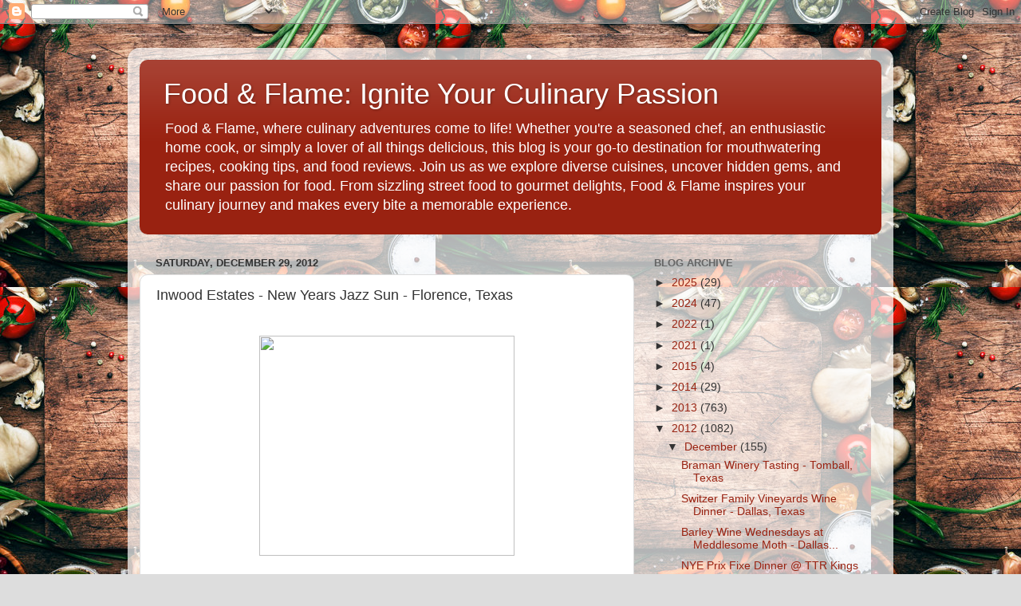

--- FILE ---
content_type: text/html; charset=UTF-8
request_url: https://www.foodandflame.com/2012/12/inwood-estates-new-years-jazz-sun.html
body_size: 17630
content:
<!DOCTYPE html>
<html class='v2' dir='ltr' lang='en'>
<head>
<link href='https://www.blogger.com/static/v1/widgets/335934321-css_bundle_v2.css' rel='stylesheet' type='text/css'/>
<meta content='width=1100' name='viewport'/>
<meta content='text/html; charset=UTF-8' http-equiv='Content-Type'/>
<meta content='blogger' name='generator'/>
<link href='https://www.foodandflame.com/favicon.ico' rel='icon' type='image/x-icon'/>
<link href='https://www.foodandflame.com/2012/12/inwood-estates-new-years-jazz-sun.html' rel='canonical'/>
<link rel="alternate" type="application/atom+xml" title="Food &amp; Flame: Ignite Your Culinary Passion - Atom" href="https://www.foodandflame.com/feeds/posts/default" />
<link rel="alternate" type="application/rss+xml" title="Food &amp; Flame: Ignite Your Culinary Passion - RSS" href="https://www.foodandflame.com/feeds/posts/default?alt=rss" />
<link rel="service.post" type="application/atom+xml" title="Food &amp; Flame: Ignite Your Culinary Passion - Atom" href="https://www.blogger.com/feeds/8665828300847952290/posts/default" />

<link rel="alternate" type="application/atom+xml" title="Food &amp; Flame: Ignite Your Culinary Passion - Atom" href="https://www.foodandflame.com/feeds/1886853578176351291/comments/default" />
<!--Can't find substitution for tag [blog.ieCssRetrofitLinks]-->
<link href='http://www.inwoodwines.com/My_Homepage_Files/IMG_0.jpg' rel='image_src'/>
<meta content='https://www.foodandflame.com/2012/12/inwood-estates-new-years-jazz-sun.html' property='og:url'/>
<meta content='Inwood Estates - New Years Jazz Sun - Florence, Texas' property='og:title'/>
<meta content='     Sunday, December 30, 2012 from 12:00 PM - 6:00 PM   Florence, Texas    Inwood Estates Tasting Room at The Vineyard at Florence  100 Via...' property='og:description'/>
<meta content='https://lh3.googleusercontent.com/blogger_img_proxy/AEn0k_t3wbSaIhUf8BzAmkbsNqmefusHzodNkumM34AK4iWczVItw-9evTVcVgRay7a9qBA33y0yBbma-E5JdLd79tXKYOa2fZ6qVUuPpTFnCXCvz8fQGeZMdRtg=w1200-h630-p-k-no-nu' property='og:image'/>
<title>Food &amp; Flame: Ignite Your Culinary Passion: Inwood Estates - New Years Jazz Sun - Florence, Texas</title>
<style id='page-skin-1' type='text/css'><!--
/*-----------------------------------------------
Blogger Template Style
Name:     Picture Window
Designer: Blogger
URL:      www.blogger.com
----------------------------------------------- */
/* Content
----------------------------------------------- */
body {
font: normal normal 15px Arial, Tahoma, Helvetica, FreeSans, sans-serif;
color: #333333;
background: #dddddd url(https://blogger.googleusercontent.com/img/a/AVvXsEhL60Trs_5tv5N07yePw34XpSasXWBjICsbq6XWaXW4dpPf8slLIOsqXXRNFpqT5-uH58lq1xW3EyKWzpFaj14Opz_7LaJlaFuHzj6kudDscEsECb4WFNf-QqP-NIw3Aw8yxhyEYW-jKiD3mvL2SRDpn7UjIPjpR1hieLKOCpO99JJfCkBaxUOQGjjeVPgD=s1600) repeat scroll top left;
}
html body .region-inner {
min-width: 0;
max-width: 100%;
width: auto;
}
.content-outer {
font-size: 90%;
}
a:link {
text-decoration:none;
color: #992211;
}
a:visited {
text-decoration:none;
color: #771100;
}
a:hover {
text-decoration:underline;
color: #cc4411;
}
.content-outer {
background: transparent url(https://resources.blogblog.com/blogblog/data/1kt/transparent/white80.png) repeat scroll top left;
-moz-border-radius: 15px;
-webkit-border-radius: 15px;
-goog-ms-border-radius: 15px;
border-radius: 15px;
-moz-box-shadow: 0 0 3px rgba(0, 0, 0, .15);
-webkit-box-shadow: 0 0 3px rgba(0, 0, 0, .15);
-goog-ms-box-shadow: 0 0 3px rgba(0, 0, 0, .15);
box-shadow: 0 0 3px rgba(0, 0, 0, .15);
margin: 30px auto;
}
.content-inner {
padding: 15px;
}
/* Header
----------------------------------------------- */
.header-outer {
background: #992211 url(https://resources.blogblog.com/blogblog/data/1kt/transparent/header_gradient_shade.png) repeat-x scroll top left;
_background-image: none;
color: #ffffff;
-moz-border-radius: 10px;
-webkit-border-radius: 10px;
-goog-ms-border-radius: 10px;
border-radius: 10px;
}
.Header img, .Header #header-inner {
-moz-border-radius: 10px;
-webkit-border-radius: 10px;
-goog-ms-border-radius: 10px;
border-radius: 10px;
}
.header-inner .Header .titlewrapper,
.header-inner .Header .descriptionwrapper {
padding-left: 30px;
padding-right: 30px;
}
.Header h1 {
font: normal normal 36px Arial, Tahoma, Helvetica, FreeSans, sans-serif;
text-shadow: 1px 1px 3px rgba(0, 0, 0, 0.3);
}
.Header h1 a {
color: #ffffff;
}
.Header .description {
font-size: 130%;
}
/* Tabs
----------------------------------------------- */
.tabs-inner {
margin: .5em 0 0;
padding: 0;
}
.tabs-inner .section {
margin: 0;
}
.tabs-inner .widget ul {
padding: 0;
background: #f5f5f5 url(https://resources.blogblog.com/blogblog/data/1kt/transparent/tabs_gradient_shade.png) repeat scroll bottom;
-moz-border-radius: 10px;
-webkit-border-radius: 10px;
-goog-ms-border-radius: 10px;
border-radius: 10px;
}
.tabs-inner .widget li {
border: none;
}
.tabs-inner .widget li a {
display: inline-block;
padding: .5em 1em;
margin-right: 0;
color: #992211;
font: normal normal 15px Arial, Tahoma, Helvetica, FreeSans, sans-serif;
-moz-border-radius: 0 0 0 0;
-webkit-border-top-left-radius: 0;
-webkit-border-top-right-radius: 0;
-goog-ms-border-radius: 0 0 0 0;
border-radius: 0 0 0 0;
background: transparent none no-repeat scroll top left;
border-right: 1px solid #cccccc;
}
.tabs-inner .widget li:first-child a {
padding-left: 1.25em;
-moz-border-radius-topleft: 10px;
-moz-border-radius-bottomleft: 10px;
-webkit-border-top-left-radius: 10px;
-webkit-border-bottom-left-radius: 10px;
-goog-ms-border-top-left-radius: 10px;
-goog-ms-border-bottom-left-radius: 10px;
border-top-left-radius: 10px;
border-bottom-left-radius: 10px;
}
.tabs-inner .widget li.selected a,
.tabs-inner .widget li a:hover {
position: relative;
z-index: 1;
background: #ffffff url(https://resources.blogblog.com/blogblog/data/1kt/transparent/tabs_gradient_shade.png) repeat scroll bottom;
color: #000000;
-moz-box-shadow: 0 0 0 rgba(0, 0, 0, .15);
-webkit-box-shadow: 0 0 0 rgba(0, 0, 0, .15);
-goog-ms-box-shadow: 0 0 0 rgba(0, 0, 0, .15);
box-shadow: 0 0 0 rgba(0, 0, 0, .15);
}
/* Headings
----------------------------------------------- */
h2 {
font: bold normal 13px Arial, Tahoma, Helvetica, FreeSans, sans-serif;
text-transform: uppercase;
color: #666666;
margin: .5em 0;
}
/* Main
----------------------------------------------- */
.main-outer {
background: transparent none repeat scroll top center;
-moz-border-radius: 0 0 0 0;
-webkit-border-top-left-radius: 0;
-webkit-border-top-right-radius: 0;
-webkit-border-bottom-left-radius: 0;
-webkit-border-bottom-right-radius: 0;
-goog-ms-border-radius: 0 0 0 0;
border-radius: 0 0 0 0;
-moz-box-shadow: 0 0 0 rgba(0, 0, 0, .15);
-webkit-box-shadow: 0 0 0 rgba(0, 0, 0, .15);
-goog-ms-box-shadow: 0 0 0 rgba(0, 0, 0, .15);
box-shadow: 0 0 0 rgba(0, 0, 0, .15);
}
.main-inner {
padding: 15px 5px 20px;
}
.main-inner .column-center-inner {
padding: 0 0;
}
.main-inner .column-left-inner {
padding-left: 0;
}
.main-inner .column-right-inner {
padding-right: 0;
}
/* Posts
----------------------------------------------- */
h3.post-title {
margin: 0;
font: normal normal 18px Arial, Tahoma, Helvetica, FreeSans, sans-serif;
}
.comments h4 {
margin: 1em 0 0;
font: normal normal 18px Arial, Tahoma, Helvetica, FreeSans, sans-serif;
}
.date-header span {
color: #333333;
}
.post-outer {
background-color: #ffffff;
border: solid 1px #dddddd;
-moz-border-radius: 10px;
-webkit-border-radius: 10px;
border-radius: 10px;
-goog-ms-border-radius: 10px;
padding: 15px 20px;
margin: 0 -20px 20px;
}
.post-body {
line-height: 1.4;
font-size: 110%;
position: relative;
}
.post-header {
margin: 0 0 1.5em;
color: #999999;
line-height: 1.6;
}
.post-footer {
margin: .5em 0 0;
color: #999999;
line-height: 1.6;
}
#blog-pager {
font-size: 140%
}
#comments .comment-author {
padding-top: 1.5em;
border-top: dashed 1px #ccc;
border-top: dashed 1px rgba(128, 128, 128, .5);
background-position: 0 1.5em;
}
#comments .comment-author:first-child {
padding-top: 0;
border-top: none;
}
.avatar-image-container {
margin: .2em 0 0;
}
/* Comments
----------------------------------------------- */
.comments .comments-content .icon.blog-author {
background-repeat: no-repeat;
background-image: url([data-uri]);
}
.comments .comments-content .loadmore a {
border-top: 1px solid #cc4411;
border-bottom: 1px solid #cc4411;
}
.comments .continue {
border-top: 2px solid #cc4411;
}
/* Widgets
----------------------------------------------- */
.widget ul, .widget #ArchiveList ul.flat {
padding: 0;
list-style: none;
}
.widget ul li, .widget #ArchiveList ul.flat li {
border-top: dashed 1px #ccc;
border-top: dashed 1px rgba(128, 128, 128, .5);
}
.widget ul li:first-child, .widget #ArchiveList ul.flat li:first-child {
border-top: none;
}
.widget .post-body ul {
list-style: disc;
}
.widget .post-body ul li {
border: none;
}
/* Footer
----------------------------------------------- */
.footer-outer {
color:#eeeeee;
background: transparent url(https://resources.blogblog.com/blogblog/data/1kt/transparent/black50.png) repeat scroll top left;
-moz-border-radius: 10px 10px 10px 10px;
-webkit-border-top-left-radius: 10px;
-webkit-border-top-right-radius: 10px;
-webkit-border-bottom-left-radius: 10px;
-webkit-border-bottom-right-radius: 10px;
-goog-ms-border-radius: 10px 10px 10px 10px;
border-radius: 10px 10px 10px 10px;
-moz-box-shadow: 0 0 0 rgba(0, 0, 0, .15);
-webkit-box-shadow: 0 0 0 rgba(0, 0, 0, .15);
-goog-ms-box-shadow: 0 0 0 rgba(0, 0, 0, .15);
box-shadow: 0 0 0 rgba(0, 0, 0, .15);
}
.footer-inner {
padding: 10px 5px 20px;
}
.footer-outer a {
color: #ffffdd;
}
.footer-outer a:visited {
color: #cccc99;
}
.footer-outer a:hover {
color: #ffffff;
}
.footer-outer .widget h2 {
color: #bbbbbb;
}
/* Mobile
----------------------------------------------- */
html body.mobile {
height: auto;
}
html body.mobile {
min-height: 480px;
background-size: 100% auto;
}
.mobile .body-fauxcolumn-outer {
background: transparent none repeat scroll top left;
}
html .mobile .mobile-date-outer, html .mobile .blog-pager {
border-bottom: none;
background: transparent none repeat scroll top center;
margin-bottom: 10px;
}
.mobile .date-outer {
background: transparent none repeat scroll top center;
}
.mobile .header-outer, .mobile .main-outer,
.mobile .post-outer, .mobile .footer-outer {
-moz-border-radius: 0;
-webkit-border-radius: 0;
-goog-ms-border-radius: 0;
border-radius: 0;
}
.mobile .content-outer,
.mobile .main-outer,
.mobile .post-outer {
background: inherit;
border: none;
}
.mobile .content-outer {
font-size: 100%;
}
.mobile-link-button {
background-color: #992211;
}
.mobile-link-button a:link, .mobile-link-button a:visited {
color: #ffffff;
}
.mobile-index-contents {
color: #333333;
}
.mobile .tabs-inner .PageList .widget-content {
background: #ffffff url(https://resources.blogblog.com/blogblog/data/1kt/transparent/tabs_gradient_shade.png) repeat scroll bottom;
color: #000000;
}
.mobile .tabs-inner .PageList .widget-content .pagelist-arrow {
border-left: 1px solid #cccccc;
}

--></style>
<style id='template-skin-1' type='text/css'><!--
body {
min-width: 960px;
}
.content-outer, .content-fauxcolumn-outer, .region-inner {
min-width: 960px;
max-width: 960px;
_width: 960px;
}
.main-inner .columns {
padding-left: 0;
padding-right: 310px;
}
.main-inner .fauxcolumn-center-outer {
left: 0;
right: 310px;
/* IE6 does not respect left and right together */
_width: expression(this.parentNode.offsetWidth -
parseInt("0") -
parseInt("310px") + 'px');
}
.main-inner .fauxcolumn-left-outer {
width: 0;
}
.main-inner .fauxcolumn-right-outer {
width: 310px;
}
.main-inner .column-left-outer {
width: 0;
right: 100%;
margin-left: -0;
}
.main-inner .column-right-outer {
width: 310px;
margin-right: -310px;
}
#layout {
min-width: 0;
}
#layout .content-outer {
min-width: 0;
width: 800px;
}
#layout .region-inner {
min-width: 0;
width: auto;
}
body#layout div.add_widget {
padding: 8px;
}
body#layout div.add_widget a {
margin-left: 32px;
}
--></style>
<style>
    body {background-image:url(https\:\/\/blogger.googleusercontent.com\/img\/a\/AVvXsEhL60Trs_5tv5N07yePw34XpSasXWBjICsbq6XWaXW4dpPf8slLIOsqXXRNFpqT5-uH58lq1xW3EyKWzpFaj14Opz_7LaJlaFuHzj6kudDscEsECb4WFNf-QqP-NIw3Aw8yxhyEYW-jKiD3mvL2SRDpn7UjIPjpR1hieLKOCpO99JJfCkBaxUOQGjjeVPgD=s1600);}
    
@media (max-width: 200px) { body {background-image:url(https\:\/\/blogger.googleusercontent.com\/img\/a\/AVvXsEhL60Trs_5tv5N07yePw34XpSasXWBjICsbq6XWaXW4dpPf8slLIOsqXXRNFpqT5-uH58lq1xW3EyKWzpFaj14Opz_7LaJlaFuHzj6kudDscEsECb4WFNf-QqP-NIw3Aw8yxhyEYW-jKiD3mvL2SRDpn7UjIPjpR1hieLKOCpO99JJfCkBaxUOQGjjeVPgD=w200);}}
@media (max-width: 400px) and (min-width: 201px) { body {background-image:url(https\:\/\/blogger.googleusercontent.com\/img\/a\/AVvXsEhL60Trs_5tv5N07yePw34XpSasXWBjICsbq6XWaXW4dpPf8slLIOsqXXRNFpqT5-uH58lq1xW3EyKWzpFaj14Opz_7LaJlaFuHzj6kudDscEsECb4WFNf-QqP-NIw3Aw8yxhyEYW-jKiD3mvL2SRDpn7UjIPjpR1hieLKOCpO99JJfCkBaxUOQGjjeVPgD=w400);}}
@media (max-width: 800px) and (min-width: 401px) { body {background-image:url(https\:\/\/blogger.googleusercontent.com\/img\/a\/AVvXsEhL60Trs_5tv5N07yePw34XpSasXWBjICsbq6XWaXW4dpPf8slLIOsqXXRNFpqT5-uH58lq1xW3EyKWzpFaj14Opz_7LaJlaFuHzj6kudDscEsECb4WFNf-QqP-NIw3Aw8yxhyEYW-jKiD3mvL2SRDpn7UjIPjpR1hieLKOCpO99JJfCkBaxUOQGjjeVPgD=w800);}}
@media (max-width: 1200px) and (min-width: 801px) { body {background-image:url(https\:\/\/blogger.googleusercontent.com\/img\/a\/AVvXsEhL60Trs_5tv5N07yePw34XpSasXWBjICsbq6XWaXW4dpPf8slLIOsqXXRNFpqT5-uH58lq1xW3EyKWzpFaj14Opz_7LaJlaFuHzj6kudDscEsECb4WFNf-QqP-NIw3Aw8yxhyEYW-jKiD3mvL2SRDpn7UjIPjpR1hieLKOCpO99JJfCkBaxUOQGjjeVPgD=w1200);}}
/* Last tag covers anything over one higher than the previous max-size cap. */
@media (min-width: 1201px) { body {background-image:url(https\:\/\/blogger.googleusercontent.com\/img\/a\/AVvXsEhL60Trs_5tv5N07yePw34XpSasXWBjICsbq6XWaXW4dpPf8slLIOsqXXRNFpqT5-uH58lq1xW3EyKWzpFaj14Opz_7LaJlaFuHzj6kudDscEsECb4WFNf-QqP-NIw3Aw8yxhyEYW-jKiD3mvL2SRDpn7UjIPjpR1hieLKOCpO99JJfCkBaxUOQGjjeVPgD=w1600);}}
  </style>
<script type='text/javascript'>
        (function(i,s,o,g,r,a,m){i['GoogleAnalyticsObject']=r;i[r]=i[r]||function(){
        (i[r].q=i[r].q||[]).push(arguments)},i[r].l=1*new Date();a=s.createElement(o),
        m=s.getElementsByTagName(o)[0];a.async=1;a.src=g;m.parentNode.insertBefore(a,m)
        })(window,document,'script','https://www.google-analytics.com/analytics.js','ga');
        ga('create', 'UA-26309966-1', 'auto', 'blogger');
        ga('blogger.send', 'pageview');
      </script>
<link href='https://www.blogger.com/dyn-css/authorization.css?targetBlogID=8665828300847952290&amp;zx=198625e8-e4d6-4189-a526-d0849589385c' media='none' onload='if(media!=&#39;all&#39;)media=&#39;all&#39;' rel='stylesheet'/><noscript><link href='https://www.blogger.com/dyn-css/authorization.css?targetBlogID=8665828300847952290&amp;zx=198625e8-e4d6-4189-a526-d0849589385c' rel='stylesheet'/></noscript>
<meta name='google-adsense-platform-account' content='ca-host-pub-1556223355139109'/>
<meta name='google-adsense-platform-domain' content='blogspot.com'/>

<!-- data-ad-client=ca-pub-1304763169766404 -->

<link rel="stylesheet" href="https://fonts.googleapis.com/css2?display=swap&family=Pacifico"></head>
<body class='loading variant-shade'>
<div class='navbar section' id='navbar' name='Navbar'><div class='widget Navbar' data-version='1' id='Navbar1'><script type="text/javascript">
    function setAttributeOnload(object, attribute, val) {
      if(window.addEventListener) {
        window.addEventListener('load',
          function(){ object[attribute] = val; }, false);
      } else {
        window.attachEvent('onload', function(){ object[attribute] = val; });
      }
    }
  </script>
<div id="navbar-iframe-container"></div>
<script type="text/javascript" src="https://apis.google.com/js/platform.js"></script>
<script type="text/javascript">
      gapi.load("gapi.iframes:gapi.iframes.style.bubble", function() {
        if (gapi.iframes && gapi.iframes.getContext) {
          gapi.iframes.getContext().openChild({
              url: 'https://www.blogger.com/navbar/8665828300847952290?po\x3d1886853578176351291\x26origin\x3dhttps://www.foodandflame.com',
              where: document.getElementById("navbar-iframe-container"),
              id: "navbar-iframe"
          });
        }
      });
    </script><script type="text/javascript">
(function() {
var script = document.createElement('script');
script.type = 'text/javascript';
script.src = '//pagead2.googlesyndication.com/pagead/js/google_top_exp.js';
var head = document.getElementsByTagName('head')[0];
if (head) {
head.appendChild(script);
}})();
</script>
</div></div>
<div class='body-fauxcolumns'>
<div class='fauxcolumn-outer body-fauxcolumn-outer'>
<div class='cap-top'>
<div class='cap-left'></div>
<div class='cap-right'></div>
</div>
<div class='fauxborder-left'>
<div class='fauxborder-right'></div>
<div class='fauxcolumn-inner'>
</div>
</div>
<div class='cap-bottom'>
<div class='cap-left'></div>
<div class='cap-right'></div>
</div>
</div>
</div>
<div class='content'>
<div class='content-fauxcolumns'>
<div class='fauxcolumn-outer content-fauxcolumn-outer'>
<div class='cap-top'>
<div class='cap-left'></div>
<div class='cap-right'></div>
</div>
<div class='fauxborder-left'>
<div class='fauxborder-right'></div>
<div class='fauxcolumn-inner'>
</div>
</div>
<div class='cap-bottom'>
<div class='cap-left'></div>
<div class='cap-right'></div>
</div>
</div>
</div>
<div class='content-outer'>
<div class='content-cap-top cap-top'>
<div class='cap-left'></div>
<div class='cap-right'></div>
</div>
<div class='fauxborder-left content-fauxborder-left'>
<div class='fauxborder-right content-fauxborder-right'></div>
<div class='content-inner'>
<header>
<div class='header-outer'>
<div class='header-cap-top cap-top'>
<div class='cap-left'></div>
<div class='cap-right'></div>
</div>
<div class='fauxborder-left header-fauxborder-left'>
<div class='fauxborder-right header-fauxborder-right'></div>
<div class='region-inner header-inner'>
<div class='header section' id='header' name='Header'><div class='widget Header' data-version='1' id='Header1'>
<div id='header-inner'>
<div class='titlewrapper'>
<h1 class='title'>
<a href='https://www.foodandflame.com/'>
Food &amp; Flame: Ignite Your Culinary Passion
</a>
</h1>
</div>
<div class='descriptionwrapper'>
<p class='description'><span>Food &amp; Flame, where culinary adventures come to life! Whether you&#39;re a seasoned chef, an enthusiastic home cook, or simply a lover of all things delicious, this blog is your go-to destination for mouthwatering recipes, cooking tips, and food reviews. Join us as we explore diverse cuisines, uncover hidden gems, and share our passion for food. From sizzling street food to gourmet delights, Food &amp; Flame inspires your culinary journey and makes every bite a memorable experience.</span></p>
</div>
</div>
</div></div>
</div>
</div>
<div class='header-cap-bottom cap-bottom'>
<div class='cap-left'></div>
<div class='cap-right'></div>
</div>
</div>
</header>
<div class='tabs-outer'>
<div class='tabs-cap-top cap-top'>
<div class='cap-left'></div>
<div class='cap-right'></div>
</div>
<div class='fauxborder-left tabs-fauxborder-left'>
<div class='fauxborder-right tabs-fauxborder-right'></div>
<div class='region-inner tabs-inner'>
<div class='tabs no-items section' id='crosscol' name='Cross-Column'></div>
<div class='tabs no-items section' id='crosscol-overflow' name='Cross-Column 2'></div>
</div>
</div>
<div class='tabs-cap-bottom cap-bottom'>
<div class='cap-left'></div>
<div class='cap-right'></div>
</div>
</div>
<div class='main-outer'>
<div class='main-cap-top cap-top'>
<div class='cap-left'></div>
<div class='cap-right'></div>
</div>
<div class='fauxborder-left main-fauxborder-left'>
<div class='fauxborder-right main-fauxborder-right'></div>
<div class='region-inner main-inner'>
<div class='columns fauxcolumns'>
<div class='fauxcolumn-outer fauxcolumn-center-outer'>
<div class='cap-top'>
<div class='cap-left'></div>
<div class='cap-right'></div>
</div>
<div class='fauxborder-left'>
<div class='fauxborder-right'></div>
<div class='fauxcolumn-inner'>
</div>
</div>
<div class='cap-bottom'>
<div class='cap-left'></div>
<div class='cap-right'></div>
</div>
</div>
<div class='fauxcolumn-outer fauxcolumn-left-outer'>
<div class='cap-top'>
<div class='cap-left'></div>
<div class='cap-right'></div>
</div>
<div class='fauxborder-left'>
<div class='fauxborder-right'></div>
<div class='fauxcolumn-inner'>
</div>
</div>
<div class='cap-bottom'>
<div class='cap-left'></div>
<div class='cap-right'></div>
</div>
</div>
<div class='fauxcolumn-outer fauxcolumn-right-outer'>
<div class='cap-top'>
<div class='cap-left'></div>
<div class='cap-right'></div>
</div>
<div class='fauxborder-left'>
<div class='fauxborder-right'></div>
<div class='fauxcolumn-inner'>
</div>
</div>
<div class='cap-bottom'>
<div class='cap-left'></div>
<div class='cap-right'></div>
</div>
</div>
<!-- corrects IE6 width calculation -->
<div class='columns-inner'>
<div class='column-center-outer'>
<div class='column-center-inner'>
<div class='main section' id='main' name='Main'><div class='widget Blog' data-version='1' id='Blog1'>
<div class='blog-posts hfeed'>

          <div class="date-outer">
        
<h2 class='date-header'><span>Saturday, December 29, 2012</span></h2>

          <div class="date-posts">
        
<div class='post-outer'>
<div class='post hentry uncustomized-post-template' itemprop='blogPost' itemscope='itemscope' itemtype='http://schema.org/BlogPosting'>
<meta content='http://www.inwoodwines.com/My_Homepage_Files/IMG_0.jpg' itemprop='image_url'/>
<meta content='8665828300847952290' itemprop='blogId'/>
<meta content='1886853578176351291' itemprop='postId'/>
<a name='1886853578176351291'></a>
<h3 class='post-title entry-title' itemprop='name'>
Inwood Estates - New Years Jazz Sun - Florence, Texas
</h3>
<div class='post-header'>
<div class='post-header-line-1'></div>
</div>
<div class='post-body entry-content' id='post-body-1886853578176351291' itemprop='description articleBody'>
<br />
<div class="separator" style="clear: both; text-align: center;">
<a href="http://www.inwoodwines.com/My_Homepage_Files/IMG_0.jpg" imageanchor="1" style="margin-left: 1em; margin-right: 1em;"><img border="0" height="276" loading="lazy" src="https://lh3.googleusercontent.com/blogger_img_proxy/AEn0k_t3wbSaIhUf8BzAmkbsNqmefusHzodNkumM34AK4iWczVItw-9evTVcVgRay7a9qBA33y0yBbma-E5JdLd79tXKYOa2fZ6qVUuPpTFnCXCvz8fQGeZMdRtg=s0-d" width="320"></a></div>
<br />
<div style="text-align: center;">
<b>Sunday, December 30, 2012 from 12:00 PM - 6:00 PM</b></div>
<div style="text-align: center;">
<b>Florence, Texas</b></div>
<div style="text-align: center;">
<br /></div>
Inwood Estates Tasting Room at The Vineyard at Florence<br />
100 Via Francesco, 8711 W. FM 487<br />
Florence, Texas 76527<br />
254-793-3114<br />
<br />
Cost: Tasting of 8 Wines - $12; Military Discount 10%<br />
<br />
Start Your New Year's Party Early!!<br />
<br />
Join us for Great Wine ......<br />
&nbsp; &nbsp; &nbsp; &nbsp; &nbsp; &nbsp; &nbsp; &nbsp;<br />
And, Great Jazz.....<br />
&nbsp; &nbsp; &nbsp; &nbsp; &nbsp; &nbsp; <br />
Sunday, 12/30!<br />
2 - 5 p.m.<br />
&nbsp; &nbsp; &nbsp; &nbsp;<br />
Featuring Acoustic Guitarist<br />
<br />
Bob Heart<br />
&nbsp; <br />
Bob is an award winning singer/songwriter, currently working on his next CD, &#8220;Music from the Heart&#8221;. &nbsp;He also has an extensive background in musical theater and radio.<br />
<br />
<div style="text-align: center;">
<b><a href="http://www.inwoodwines.com/">Click here for more information.</a></b></div>
<div style='clear: both;'></div>
</div>
<div class='post-footer'>
<div class='post-footer-line post-footer-line-1'>
<span class='post-author vcard'>
</span>
<span class='post-timestamp'>
at
<meta content='https://www.foodandflame.com/2012/12/inwood-estates-new-years-jazz-sun.html' itemprop='url'/>
<a class='timestamp-link' href='https://www.foodandflame.com/2012/12/inwood-estates-new-years-jazz-sun.html' rel='bookmark' title='permanent link'><abbr class='published' itemprop='datePublished' title='2012-12-29T07:00:00-05:00'>December 29, 2012</abbr></a>
</span>
<span class='post-comment-link'>
</span>
<span class='post-icons'>
<span class='item-action'>
<a href='https://www.blogger.com/email-post/8665828300847952290/1886853578176351291' title='Email Post'>
<img alt='' class='icon-action' height='13' src='https://resources.blogblog.com/img/icon18_email.gif' width='18'/>
</a>
</span>
<span class='item-control blog-admin pid-1087137011'>
<a href='https://www.blogger.com/post-edit.g?blogID=8665828300847952290&postID=1886853578176351291&from=pencil' title='Edit Post'>
<img alt='' class='icon-action' height='18' src='https://resources.blogblog.com/img/icon18_edit_allbkg.gif' width='18'/>
</a>
</span>
</span>
<div class='post-share-buttons goog-inline-block'>
<a class='goog-inline-block share-button sb-email' href='https://www.blogger.com/share-post.g?blogID=8665828300847952290&postID=1886853578176351291&target=email' target='_blank' title='Email This'><span class='share-button-link-text'>Email This</span></a><a class='goog-inline-block share-button sb-blog' href='https://www.blogger.com/share-post.g?blogID=8665828300847952290&postID=1886853578176351291&target=blog' onclick='window.open(this.href, "_blank", "height=270,width=475"); return false;' target='_blank' title='BlogThis!'><span class='share-button-link-text'>BlogThis!</span></a><a class='goog-inline-block share-button sb-twitter' href='https://www.blogger.com/share-post.g?blogID=8665828300847952290&postID=1886853578176351291&target=twitter' target='_blank' title='Share to X'><span class='share-button-link-text'>Share to X</span></a><a class='goog-inline-block share-button sb-facebook' href='https://www.blogger.com/share-post.g?blogID=8665828300847952290&postID=1886853578176351291&target=facebook' onclick='window.open(this.href, "_blank", "height=430,width=640"); return false;' target='_blank' title='Share to Facebook'><span class='share-button-link-text'>Share to Facebook</span></a><a class='goog-inline-block share-button sb-pinterest' href='https://www.blogger.com/share-post.g?blogID=8665828300847952290&postID=1886853578176351291&target=pinterest' target='_blank' title='Share to Pinterest'><span class='share-button-link-text'>Share to Pinterest</span></a>
</div>
</div>
<div class='post-footer-line post-footer-line-2'>
<span class='post-labels'>
Labels:
<a href='https://www.foodandflame.com/search/label/entertainment' rel='tag'>entertainment</a>,
<a href='https://www.foodandflame.com/search/label/Event' rel='tag'>Event</a>,
<a href='https://www.foodandflame.com/search/label/Florence' rel='tag'>Florence</a>,
<a href='https://www.foodandflame.com/search/label/Music' rel='tag'>Music</a>,
<a href='https://www.foodandflame.com/search/label/Texas' rel='tag'>Texas</a>,
<a href='https://www.foodandflame.com/search/label/Wine' rel='tag'>Wine</a>
</span>
</div>
<div class='post-footer-line post-footer-line-3'>
<span class='post-location'>
</span>
</div>
</div>
</div>
<div class='comments' id='comments'>
<a name='comments'></a>
<h4>No comments:</h4>
<div id='Blog1_comments-block-wrapper'>
<dl class='avatar-comment-indent' id='comments-block'>
</dl>
</div>
<p class='comment-footer'>
<a href='https://www.blogger.com/comment/fullpage/post/8665828300847952290/1886853578176351291' onclick=''>Post a Comment</a>
</p>
</div>
</div>
<div class='inline-ad'>
<!--Can't find substitution for tag [adCode]-->
</div>

        </div></div>
      
</div>
<div class='blog-pager' id='blog-pager'>
<span id='blog-pager-newer-link'>
<a class='blog-pager-newer-link' href='https://www.foodandflame.com/2012/12/messina-hofs-wine-appreciation-class.html' id='Blog1_blog-pager-newer-link' title='Newer Post'>Newer Post</a>
</span>
<span id='blog-pager-older-link'>
<a class='blog-pager-older-link' href='https://www.foodandflame.com/2012/12/the-last-houston-texas.html' id='Blog1_blog-pager-older-link' title='Older Post'>Older Post</a>
</span>
<a class='home-link' href='https://www.foodandflame.com/'>Home</a>
</div>
<div class='clear'></div>
<div class='post-feeds'>
<div class='feed-links'>
Subscribe to:
<a class='feed-link' href='https://www.foodandflame.com/feeds/1886853578176351291/comments/default' target='_blank' type='application/atom+xml'>Post Comments (Atom)</a>
</div>
</div>
</div></div>
</div>
</div>
<div class='column-left-outer'>
<div class='column-left-inner'>
<aside>
</aside>
</div>
</div>
<div class='column-right-outer'>
<div class='column-right-inner'>
<aside>
<div class='sidebar section' id='sidebar-right-1'><div class='widget BlogArchive' data-version='1' id='BlogArchive1'>
<h2>Blog Archive</h2>
<div class='widget-content'>
<div id='ArchiveList'>
<div id='BlogArchive1_ArchiveList'>
<ul class='hierarchy'>
<li class='archivedate collapsed'>
<a class='toggle' href='javascript:void(0)'>
<span class='zippy'>

        &#9658;&#160;
      
</span>
</a>
<a class='post-count-link' href='https://www.foodandflame.com/2025/'>
2025
</a>
<span class='post-count' dir='ltr'>(29)</span>
<ul class='hierarchy'>
<li class='archivedate collapsed'>
<a class='toggle' href='javascript:void(0)'>
<span class='zippy'>

        &#9658;&#160;
      
</span>
</a>
<a class='post-count-link' href='https://www.foodandflame.com/2025/11/'>
November
</a>
<span class='post-count' dir='ltr'>(3)</span>
</li>
</ul>
<ul class='hierarchy'>
<li class='archivedate collapsed'>
<a class='toggle' href='javascript:void(0)'>
<span class='zippy'>

        &#9658;&#160;
      
</span>
</a>
<a class='post-count-link' href='https://www.foodandflame.com/2025/10/'>
October
</a>
<span class='post-count' dir='ltr'>(6)</span>
</li>
</ul>
<ul class='hierarchy'>
<li class='archivedate collapsed'>
<a class='toggle' href='javascript:void(0)'>
<span class='zippy'>

        &#9658;&#160;
      
</span>
</a>
<a class='post-count-link' href='https://www.foodandflame.com/2025/09/'>
September
</a>
<span class='post-count' dir='ltr'>(3)</span>
</li>
</ul>
<ul class='hierarchy'>
<li class='archivedate collapsed'>
<a class='toggle' href='javascript:void(0)'>
<span class='zippy'>

        &#9658;&#160;
      
</span>
</a>
<a class='post-count-link' href='https://www.foodandflame.com/2025/08/'>
August
</a>
<span class='post-count' dir='ltr'>(2)</span>
</li>
</ul>
<ul class='hierarchy'>
<li class='archivedate collapsed'>
<a class='toggle' href='javascript:void(0)'>
<span class='zippy'>

        &#9658;&#160;
      
</span>
</a>
<a class='post-count-link' href='https://www.foodandflame.com/2025/06/'>
June
</a>
<span class='post-count' dir='ltr'>(1)</span>
</li>
</ul>
<ul class='hierarchy'>
<li class='archivedate collapsed'>
<a class='toggle' href='javascript:void(0)'>
<span class='zippy'>

        &#9658;&#160;
      
</span>
</a>
<a class='post-count-link' href='https://www.foodandflame.com/2025/05/'>
May
</a>
<span class='post-count' dir='ltr'>(2)</span>
</li>
</ul>
<ul class='hierarchy'>
<li class='archivedate collapsed'>
<a class='toggle' href='javascript:void(0)'>
<span class='zippy'>

        &#9658;&#160;
      
</span>
</a>
<a class='post-count-link' href='https://www.foodandflame.com/2025/04/'>
April
</a>
<span class='post-count' dir='ltr'>(1)</span>
</li>
</ul>
<ul class='hierarchy'>
<li class='archivedate collapsed'>
<a class='toggle' href='javascript:void(0)'>
<span class='zippy'>

        &#9658;&#160;
      
</span>
</a>
<a class='post-count-link' href='https://www.foodandflame.com/2025/03/'>
March
</a>
<span class='post-count' dir='ltr'>(1)</span>
</li>
</ul>
<ul class='hierarchy'>
<li class='archivedate collapsed'>
<a class='toggle' href='javascript:void(0)'>
<span class='zippy'>

        &#9658;&#160;
      
</span>
</a>
<a class='post-count-link' href='https://www.foodandflame.com/2025/02/'>
February
</a>
<span class='post-count' dir='ltr'>(5)</span>
</li>
</ul>
<ul class='hierarchy'>
<li class='archivedate collapsed'>
<a class='toggle' href='javascript:void(0)'>
<span class='zippy'>

        &#9658;&#160;
      
</span>
</a>
<a class='post-count-link' href='https://www.foodandflame.com/2025/01/'>
January
</a>
<span class='post-count' dir='ltr'>(5)</span>
</li>
</ul>
</li>
</ul>
<ul class='hierarchy'>
<li class='archivedate collapsed'>
<a class='toggle' href='javascript:void(0)'>
<span class='zippy'>

        &#9658;&#160;
      
</span>
</a>
<a class='post-count-link' href='https://www.foodandflame.com/2024/'>
2024
</a>
<span class='post-count' dir='ltr'>(47)</span>
<ul class='hierarchy'>
<li class='archivedate collapsed'>
<a class='toggle' href='javascript:void(0)'>
<span class='zippy'>

        &#9658;&#160;
      
</span>
</a>
<a class='post-count-link' href='https://www.foodandflame.com/2024/12/'>
December
</a>
<span class='post-count' dir='ltr'>(9)</span>
</li>
</ul>
<ul class='hierarchy'>
<li class='archivedate collapsed'>
<a class='toggle' href='javascript:void(0)'>
<span class='zippy'>

        &#9658;&#160;
      
</span>
</a>
<a class='post-count-link' href='https://www.foodandflame.com/2024/11/'>
November
</a>
<span class='post-count' dir='ltr'>(9)</span>
</li>
</ul>
<ul class='hierarchy'>
<li class='archivedate collapsed'>
<a class='toggle' href='javascript:void(0)'>
<span class='zippy'>

        &#9658;&#160;
      
</span>
</a>
<a class='post-count-link' href='https://www.foodandflame.com/2024/10/'>
October
</a>
<span class='post-count' dir='ltr'>(5)</span>
</li>
</ul>
<ul class='hierarchy'>
<li class='archivedate collapsed'>
<a class='toggle' href='javascript:void(0)'>
<span class='zippy'>

        &#9658;&#160;
      
</span>
</a>
<a class='post-count-link' href='https://www.foodandflame.com/2024/09/'>
September
</a>
<span class='post-count' dir='ltr'>(5)</span>
</li>
</ul>
<ul class='hierarchy'>
<li class='archivedate collapsed'>
<a class='toggle' href='javascript:void(0)'>
<span class='zippy'>

        &#9658;&#160;
      
</span>
</a>
<a class='post-count-link' href='https://www.foodandflame.com/2024/08/'>
August
</a>
<span class='post-count' dir='ltr'>(9)</span>
</li>
</ul>
<ul class='hierarchy'>
<li class='archivedate collapsed'>
<a class='toggle' href='javascript:void(0)'>
<span class='zippy'>

        &#9658;&#160;
      
</span>
</a>
<a class='post-count-link' href='https://www.foodandflame.com/2024/07/'>
July
</a>
<span class='post-count' dir='ltr'>(5)</span>
</li>
</ul>
<ul class='hierarchy'>
<li class='archivedate collapsed'>
<a class='toggle' href='javascript:void(0)'>
<span class='zippy'>

        &#9658;&#160;
      
</span>
</a>
<a class='post-count-link' href='https://www.foodandflame.com/2024/06/'>
June
</a>
<span class='post-count' dir='ltr'>(5)</span>
</li>
</ul>
</li>
</ul>
<ul class='hierarchy'>
<li class='archivedate collapsed'>
<a class='toggle' href='javascript:void(0)'>
<span class='zippy'>

        &#9658;&#160;
      
</span>
</a>
<a class='post-count-link' href='https://www.foodandflame.com/2022/'>
2022
</a>
<span class='post-count' dir='ltr'>(1)</span>
<ul class='hierarchy'>
<li class='archivedate collapsed'>
<a class='toggle' href='javascript:void(0)'>
<span class='zippy'>

        &#9658;&#160;
      
</span>
</a>
<a class='post-count-link' href='https://www.foodandflame.com/2022/07/'>
July
</a>
<span class='post-count' dir='ltr'>(1)</span>
</li>
</ul>
</li>
</ul>
<ul class='hierarchy'>
<li class='archivedate collapsed'>
<a class='toggle' href='javascript:void(0)'>
<span class='zippy'>

        &#9658;&#160;
      
</span>
</a>
<a class='post-count-link' href='https://www.foodandflame.com/2021/'>
2021
</a>
<span class='post-count' dir='ltr'>(1)</span>
<ul class='hierarchy'>
<li class='archivedate collapsed'>
<a class='toggle' href='javascript:void(0)'>
<span class='zippy'>

        &#9658;&#160;
      
</span>
</a>
<a class='post-count-link' href='https://www.foodandflame.com/2021/06/'>
June
</a>
<span class='post-count' dir='ltr'>(1)</span>
</li>
</ul>
</li>
</ul>
<ul class='hierarchy'>
<li class='archivedate collapsed'>
<a class='toggle' href='javascript:void(0)'>
<span class='zippy'>

        &#9658;&#160;
      
</span>
</a>
<a class='post-count-link' href='https://www.foodandflame.com/2015/'>
2015
</a>
<span class='post-count' dir='ltr'>(4)</span>
<ul class='hierarchy'>
<li class='archivedate collapsed'>
<a class='toggle' href='javascript:void(0)'>
<span class='zippy'>

        &#9658;&#160;
      
</span>
</a>
<a class='post-count-link' href='https://www.foodandflame.com/2015/08/'>
August
</a>
<span class='post-count' dir='ltr'>(3)</span>
</li>
</ul>
<ul class='hierarchy'>
<li class='archivedate collapsed'>
<a class='toggle' href='javascript:void(0)'>
<span class='zippy'>

        &#9658;&#160;
      
</span>
</a>
<a class='post-count-link' href='https://www.foodandflame.com/2015/06/'>
June
</a>
<span class='post-count' dir='ltr'>(1)</span>
</li>
</ul>
</li>
</ul>
<ul class='hierarchy'>
<li class='archivedate collapsed'>
<a class='toggle' href='javascript:void(0)'>
<span class='zippy'>

        &#9658;&#160;
      
</span>
</a>
<a class='post-count-link' href='https://www.foodandflame.com/2014/'>
2014
</a>
<span class='post-count' dir='ltr'>(29)</span>
<ul class='hierarchy'>
<li class='archivedate collapsed'>
<a class='toggle' href='javascript:void(0)'>
<span class='zippy'>

        &#9658;&#160;
      
</span>
</a>
<a class='post-count-link' href='https://www.foodandflame.com/2014/11/'>
November
</a>
<span class='post-count' dir='ltr'>(3)</span>
</li>
</ul>
<ul class='hierarchy'>
<li class='archivedate collapsed'>
<a class='toggle' href='javascript:void(0)'>
<span class='zippy'>

        &#9658;&#160;
      
</span>
</a>
<a class='post-count-link' href='https://www.foodandflame.com/2014/10/'>
October
</a>
<span class='post-count' dir='ltr'>(3)</span>
</li>
</ul>
<ul class='hierarchy'>
<li class='archivedate collapsed'>
<a class='toggle' href='javascript:void(0)'>
<span class='zippy'>

        &#9658;&#160;
      
</span>
</a>
<a class='post-count-link' href='https://www.foodandflame.com/2014/07/'>
July
</a>
<span class='post-count' dir='ltr'>(2)</span>
</li>
</ul>
<ul class='hierarchy'>
<li class='archivedate collapsed'>
<a class='toggle' href='javascript:void(0)'>
<span class='zippy'>

        &#9658;&#160;
      
</span>
</a>
<a class='post-count-link' href='https://www.foodandflame.com/2014/04/'>
April
</a>
<span class='post-count' dir='ltr'>(3)</span>
</li>
</ul>
<ul class='hierarchy'>
<li class='archivedate collapsed'>
<a class='toggle' href='javascript:void(0)'>
<span class='zippy'>

        &#9658;&#160;
      
</span>
</a>
<a class='post-count-link' href='https://www.foodandflame.com/2014/03/'>
March
</a>
<span class='post-count' dir='ltr'>(5)</span>
</li>
</ul>
<ul class='hierarchy'>
<li class='archivedate collapsed'>
<a class='toggle' href='javascript:void(0)'>
<span class='zippy'>

        &#9658;&#160;
      
</span>
</a>
<a class='post-count-link' href='https://www.foodandflame.com/2014/02/'>
February
</a>
<span class='post-count' dir='ltr'>(1)</span>
</li>
</ul>
<ul class='hierarchy'>
<li class='archivedate collapsed'>
<a class='toggle' href='javascript:void(0)'>
<span class='zippy'>

        &#9658;&#160;
      
</span>
</a>
<a class='post-count-link' href='https://www.foodandflame.com/2014/01/'>
January
</a>
<span class='post-count' dir='ltr'>(12)</span>
</li>
</ul>
</li>
</ul>
<ul class='hierarchy'>
<li class='archivedate collapsed'>
<a class='toggle' href='javascript:void(0)'>
<span class='zippy'>

        &#9658;&#160;
      
</span>
</a>
<a class='post-count-link' href='https://www.foodandflame.com/2013/'>
2013
</a>
<span class='post-count' dir='ltr'>(763)</span>
<ul class='hierarchy'>
<li class='archivedate collapsed'>
<a class='toggle' href='javascript:void(0)'>
<span class='zippy'>

        &#9658;&#160;
      
</span>
</a>
<a class='post-count-link' href='https://www.foodandflame.com/2013/12/'>
December
</a>
<span class='post-count' dir='ltr'>(4)</span>
</li>
</ul>
<ul class='hierarchy'>
<li class='archivedate collapsed'>
<a class='toggle' href='javascript:void(0)'>
<span class='zippy'>

        &#9658;&#160;
      
</span>
</a>
<a class='post-count-link' href='https://www.foodandflame.com/2013/11/'>
November
</a>
<span class='post-count' dir='ltr'>(11)</span>
</li>
</ul>
<ul class='hierarchy'>
<li class='archivedate collapsed'>
<a class='toggle' href='javascript:void(0)'>
<span class='zippy'>

        &#9658;&#160;
      
</span>
</a>
<a class='post-count-link' href='https://www.foodandflame.com/2013/10/'>
October
</a>
<span class='post-count' dir='ltr'>(14)</span>
</li>
</ul>
<ul class='hierarchy'>
<li class='archivedate collapsed'>
<a class='toggle' href='javascript:void(0)'>
<span class='zippy'>

        &#9658;&#160;
      
</span>
</a>
<a class='post-count-link' href='https://www.foodandflame.com/2013/09/'>
September
</a>
<span class='post-count' dir='ltr'>(11)</span>
</li>
</ul>
<ul class='hierarchy'>
<li class='archivedate collapsed'>
<a class='toggle' href='javascript:void(0)'>
<span class='zippy'>

        &#9658;&#160;
      
</span>
</a>
<a class='post-count-link' href='https://www.foodandflame.com/2013/08/'>
August
</a>
<span class='post-count' dir='ltr'>(11)</span>
</li>
</ul>
<ul class='hierarchy'>
<li class='archivedate collapsed'>
<a class='toggle' href='javascript:void(0)'>
<span class='zippy'>

        &#9658;&#160;
      
</span>
</a>
<a class='post-count-link' href='https://www.foodandflame.com/2013/07/'>
July
</a>
<span class='post-count' dir='ltr'>(8)</span>
</li>
</ul>
<ul class='hierarchy'>
<li class='archivedate collapsed'>
<a class='toggle' href='javascript:void(0)'>
<span class='zippy'>

        &#9658;&#160;
      
</span>
</a>
<a class='post-count-link' href='https://www.foodandflame.com/2013/06/'>
June
</a>
<span class='post-count' dir='ltr'>(21)</span>
</li>
</ul>
<ul class='hierarchy'>
<li class='archivedate collapsed'>
<a class='toggle' href='javascript:void(0)'>
<span class='zippy'>

        &#9658;&#160;
      
</span>
</a>
<a class='post-count-link' href='https://www.foodandflame.com/2013/05/'>
May
</a>
<span class='post-count' dir='ltr'>(61)</span>
</li>
</ul>
<ul class='hierarchy'>
<li class='archivedate collapsed'>
<a class='toggle' href='javascript:void(0)'>
<span class='zippy'>

        &#9658;&#160;
      
</span>
</a>
<a class='post-count-link' href='https://www.foodandflame.com/2013/04/'>
April
</a>
<span class='post-count' dir='ltr'>(230)</span>
</li>
</ul>
<ul class='hierarchy'>
<li class='archivedate collapsed'>
<a class='toggle' href='javascript:void(0)'>
<span class='zippy'>

        &#9658;&#160;
      
</span>
</a>
<a class='post-count-link' href='https://www.foodandflame.com/2013/03/'>
March
</a>
<span class='post-count' dir='ltr'>(126)</span>
</li>
</ul>
<ul class='hierarchy'>
<li class='archivedate collapsed'>
<a class='toggle' href='javascript:void(0)'>
<span class='zippy'>

        &#9658;&#160;
      
</span>
</a>
<a class='post-count-link' href='https://www.foodandflame.com/2013/02/'>
February
</a>
<span class='post-count' dir='ltr'>(153)</span>
</li>
</ul>
<ul class='hierarchy'>
<li class='archivedate collapsed'>
<a class='toggle' href='javascript:void(0)'>
<span class='zippy'>

        &#9658;&#160;
      
</span>
</a>
<a class='post-count-link' href='https://www.foodandflame.com/2013/01/'>
January
</a>
<span class='post-count' dir='ltr'>(113)</span>
</li>
</ul>
</li>
</ul>
<ul class='hierarchy'>
<li class='archivedate expanded'>
<a class='toggle' href='javascript:void(0)'>
<span class='zippy toggle-open'>

        &#9660;&#160;
      
</span>
</a>
<a class='post-count-link' href='https://www.foodandflame.com/2012/'>
2012
</a>
<span class='post-count' dir='ltr'>(1082)</span>
<ul class='hierarchy'>
<li class='archivedate expanded'>
<a class='toggle' href='javascript:void(0)'>
<span class='zippy toggle-open'>

        &#9660;&#160;
      
</span>
</a>
<a class='post-count-link' href='https://www.foodandflame.com/2012/12/'>
December
</a>
<span class='post-count' dir='ltr'>(155)</span>
<ul class='posts'>
<li><a href='https://www.foodandflame.com/2012/12/braman-winery-tasting-tomball-texas.html'>Braman Winery Tasting - Tomball, Texas</a></li>
<li><a href='https://www.foodandflame.com/2012/12/switzer-family-vineyards-wine-dinner.html'>Switzer Family Vineyards Wine Dinner - Dallas, Texas</a></li>
<li><a href='https://www.foodandflame.com/2012/12/barley-wine-wednesdays-at-meddlesome.html'>Barley Wine Wednesdays at Meddlesome Moth - Dallas...</a></li>
<li><a href='https://www.foodandflame.com/2012/12/nye-prix-fixe-dinner-ttr-kings-harbor.html'>NYE Prix Fixe Dinner @ TTR Kings Harbor - Kingwood...</a></li>
<li><a href='https://www.foodandflame.com/2012/12/nye-wine-dinner-tasting-room-uptown.html'>NYE Wine Dinner @ The Tasting Room Uptown Park - H...</a></li>
<li><a href='https://www.foodandflame.com/2012/12/stay-close-stay-safe-ring-in-new-year.html'>Stay Close - Stay Safe ! Ring In The New Year @ Th...</a></li>
<li><a href='https://www.foodandflame.com/2012/12/new-years-eve-at-bistro-le-cep-2012.html'>New Years Eve at Bistro Le Cep 2012 - Houston, Texas</a></li>
<li><a href='https://www.foodandflame.com/2012/12/nye-at-komali-dallas-texas.html'>NYE at Komali - Dallas, Texas</a></li>
<li><a href='https://www.foodandflame.com/2012/12/celebrate-new-years-eve-at-salum-dallas.html'>Celebrate New Year&#39;s Eve at Salum - Dallas, Texas</a></li>
<li><a href='https://www.foodandflame.com/2012/12/nye2013sunset-lounge-dallas-texas.html'>NYE2013@sunset-lounge - Dallas, Texas</a></li>
<li><a href='https://www.foodandflame.com/2012/12/sandeman-tawny-port-century-tasting.html'>Sandeman Tawny Port Century Tasting - Fort Worth, ...</a></li>
<li><a href='https://www.foodandflame.com/2012/12/new-years-eve-champagne-tasting-fort.html'>New Year&#39;s Eve Champagne Tasting - Fort Worth, Texas</a></li>
<li><a href='https://www.foodandflame.com/2012/12/new-years-eve-at-canary-by-gorji-dallas.html'>New Years Eve at Canary By Gorji - Dallas, Texas</a></li>
<li><a href='https://www.foodandflame.com/2012/12/messina-hof-new-years-eve-winter.html'>Messina Hof New Years Eve Winter Wonderland Dinner...</a></li>
<li><a href='https://www.foodandflame.com/2012/12/new-years-eve-new-york-time-at.html'>New Years Eve - New York time at CrossRoads Winery...</a></li>
<li><a href='https://www.foodandflame.com/2012/12/new-years-eve-at-messina-hof-hill.html'>New Year&#39;s Eve at Messina Hof Hill Country - Frede...</a></li>
<li><a href='https://www.foodandflame.com/2012/12/new-york-state-of-mind-new-years-eve.html'>New York State of Mind - New Year&#39;s Eve Party &amp; Ce...</a></li>
<li><a href='https://www.foodandflame.com/2012/12/new-years-eve-party-round-rock-texas.html'>New Year&#39;s Eve Party - Round Rock, Texas</a></li>
<li><a href='https://www.foodandflame.com/2012/12/nye-tasting-room-river-oaks-houston.html'>NYE @ The Tasting Room River Oaks - Houston, Texas</a></li>
<li><a href='https://www.foodandflame.com/2012/12/new-years-eve-with-will-sexton-and.html'>New Year&#39;s Eve with Will Sexton and Friends - Pflu...</a></li>
<li><a href='https://www.foodandflame.com/2012/12/celebrate-new-year-saturday-with-stone.html'>Celebrate the New Year Saturday with The Stone Gro...</a></li>
<li><a href='https://www.foodandflame.com/2012/12/new-years-eve-prix-fixe-menu-at-strata.html'>New Year&#39;s Eve Prix Fixe Menu at Strata - Houston,...</a></li>
<li><a href='https://www.foodandflame.com/2012/12/haak-vineyards-and-winery-new-years-eve.html'>Haak Vineyards and Winery New Year&#39;s Eve Gala - Sa...</a></li>
<li><a href='https://www.foodandflame.com/2012/12/nye-prix-fixe-dinner-tasting-room.html'>NYE Prix Fixe Dinner @ The Tasting Room CityCentre...</a></li>
<li><a href='https://www.foodandflame.com/2012/12/messina-hofs-wine-appreciation-class.html'>Messina Hof&#39;s Wine Appreciation Class: Party Wines...</a></li>
<li><a href='https://www.foodandflame.com/2012/12/inwood-estates-new-years-jazz-sun.html'>Inwood Estates - New Years Jazz Sun - Florence, Texas</a></li>
<li><a href='https://www.foodandflame.com/2012/12/the-last-houston-texas.html'>The Last - Houston, Texas</a></li>
<li><a href='https://www.foodandflame.com/2012/12/bubbles-tasting-tomball-texas.html'>Bubbles Tasting - Tomball, Texas</a></li>
<li><a href='https://www.foodandflame.com/2012/12/sparkling-wine-tasting-fort-worth-texas.html'>Sparkling Wine Tasting - Fort Worth, Texas</a></li>
<li><a href='https://www.foodandflame.com/2012/12/premium-tasting-champagne-fort-worth.html'>Premium Tasting: Champagne - Fort Worth, Texas</a></li>
<li><a href='https://www.foodandflame.com/2012/12/eight-dollar-flight-night-russian-river.html'>Eight Dollar Flight Night: Russian River Valley Tr...</a></li>
<li><a href='https://www.foodandflame.com/2012/12/enthusiasts-favorite-dallas-texas.html'>Enthusiast&#39;s Favorite - Dallas, Texas</a></li>
<li><a href='https://www.foodandflame.com/2012/12/four-course-menu-of-season-at-bistro-le_25.html'>Four Course Menu of the Season at Bistro Le Cep - ...</a></li>
<li><a href='https://www.foodandflame.com/2012/12/christmas-day-at-tasting-room-uptown.html'>Christmas Day at The Tasting Room Uptown Park - Ho...</a></li>
<li><a href='https://www.foodandflame.com/2012/12/christmas-celebration-dinner-houston.html'>Christmas Celebration Dinner - Houston, Texas</a></li>
<li><a href='https://www.foodandflame.com/2012/12/its-wonderful-night-wine-dinner-houston.html'>&quot;It&#39;s a Wonderful Night&quot; Wine Dinner - Houston, Texas</a></li>
<li><a href='https://www.foodandflame.com/2012/12/singles-social-sunday-at-crossroads.html'>Singles Social Sunday at CrossRoads Winery - Frisc...</a></li>
<li><a href='https://www.foodandflame.com/2012/12/jalapeno-wine-release-sugar-land-texas.html'>Jalapeno Wine Release - Sugar Land, Texas</a></li>
<li><a href='https://www.foodandflame.com/2012/12/free-wine-tastings-christmas-weekend.html'>Free Wine Tastings Christmas Weekend - Sugar Land,...</a></li>
<li><a href='https://www.foodandflame.com/2012/12/fall-creek-winery-tasting-tomball-texas.html'>Fall Creek Winery Tasting - Tomball, Texas</a></li>
<li><a href='https://www.foodandflame.com/2012/12/taste-wines-of-pacific-northwest-fort.html'>Taste Wines of the Pacific Northwest - Fort Worth,...</a></li>
<li><a href='https://www.foodandflame.com/2012/12/saturday-brunch-at-pbk-stem-and-stein.html'>Saturday Brunch at PBK Stem and Stein - Pflugervil...</a></li>
<li><a href='https://www.foodandflame.com/2012/12/live-music-sound-of-am-pflugerville.html'>Live Music - Sound of AM - Pflugerville, Texas</a></li>
<li><a href='https://www.foodandflame.com/2012/12/messina-hof-sunset-tour-bryan-texas_20.html'>Messina Hof Sunset Tour - Bryan, Texas</a></li>
<li><a href='https://www.foodandflame.com/2012/12/inwood-estates-holiday-shopping_20.html'>Inwood Estates - Holiday Shopping Specials &amp; Chris...</a></li>
<li><a href='https://www.foodandflame.com/2012/12/new-england-lobster-clambake-at-bistro_20.html'>New England Lobster-Clambake at Bistro Le Cep - Ho...</a></li>
<li><a href='https://www.foodandflame.com/2012/12/premium-tasting-sonoma-chardonnay-fort.html'>Premium Tasting: Sonoma Chardonnay - Fort Worth, T...</a></li>
<li><a href='https://www.foodandflame.com/2012/12/global-reds-with-festive-fizzy-whites.html'>Global Reds with Festive &amp; Fizzy Whites with Live ...</a></li>
<li><a href='https://www.foodandflame.com/2012/12/ice-wine-tasting-dallas-texas.html'>Ice Wine Tasting - Dallas, Texas</a></li>
<li><a href='https://www.foodandflame.com/2012/12/end-of-world-cheese-and-wine-dallas.html'>End of the World Cheese and Wine - Dallas, Texas</a></li>
<li><a href='https://www.foodandflame.com/2012/12/wine-and-jazz-garland-texas_20.html'>Wine and Jazz - Garland, Texas</a></li>
<li><a href='https://www.foodandflame.com/2012/12/live-music-russell-mayes-pflugerville.html'>Live Music - Russell Mayes - Pflugerville, Texas</a></li>
<li><a href='https://www.foodandflame.com/2012/12/wine-and-live-music-fridays-frisco-texas.html'>Wine and Live Music Fridays - Frisco, Texas</a></li>
<li><a href='https://www.foodandflame.com/2012/12/live-music-ray-prim-pflugerville-texas_20.html'>Live Music - Ray Prim - Pflugerville, Texas</a></li>
<li><a href='https://www.foodandflame.com/2012/12/inspired-by-mario-batali-tacodeli.html'>Inspired by Mario Batali, Tacodeli Launches Social...</a></li>
<li><a href='https://www.foodandflame.com/2012/12/eight-dollar-flight-night-california.html'>Eight Dollar Flight Night: California Cabernet Sau...</a></li>
<li><a href='https://www.foodandflame.com/2012/12/free-tasting-of-southwest-france-wines.html'>Free Tasting of Southwest France Wines - Mansfield...</a></li>
<li><a href='https://www.foodandflame.com/2012/12/domaine-wine-company-champagne-seminar.html'>Domaine Wine Company Champagne Seminar - Dallas, T...</a></li>
<li><a href='https://www.foodandflame.com/2012/12/cheese-101-winner-of-d-magazines-best.html'>Cheese 101 &#8212; Winner of D Magazine&#39;s Best of Big D!...</a></li>
<li><a href='https://www.foodandflame.com/2012/12/live-music-carson-alexander-band_19.html'>Live Music - The Carson Alexander Band - Pflugervi...</a></li>
<li><a href='https://www.foodandflame.com/2012/12/come-and-taste-it-special-guest-los.html'>Come and Taste It! - Special Guest Los Pinos Ranch...</a></li>
<li><a href='https://www.foodandflame.com/2012/12/salado-on-rocks-salado-texas.html'>&#8220;Salado on the Rocks&#8221; - Salado, Texas</a></li>
<li><a href='https://www.foodandflame.com/2012/12/obscure-red-tasting-league-city-texas.html'>Obscure Red Tasting - League City, Texas</a></li>
<li><a href='https://www.foodandflame.com/2012/12/italian-wine-dinner-tasting-with-vias.html'>Italian Wine Dinner &amp; Tasting with Vias Imports - ...</a></li>
<li><a href='https://www.foodandflame.com/2012/12/christmas-wine-dinner-empty-glass.html'>Christmas Wine Dinner @ The Empty Glass - Tomball,...</a></li>
<li><a href='https://www.foodandflame.com/2012/12/vineyard-brands-imports-tasting-with.html'>Vineyard Brands Imports Tasting With Special Guest...</a></li>
<li><a href='https://www.foodandflame.com/2012/12/make-take-class-cinnamon-rolls-sticky.html'>Make &amp; Take Class: Cinnamon Rolls &amp; Sticky Buns - ...</a></li>
<li><a href='https://www.foodandflame.com/2012/12/rahr-n-sons-tasting-and-pint-nite.html'>Rahr &#39;N&#39; Sons Tasting and Pint Nite - Pflugerville...</a></li>
<li><a href='https://www.foodandflame.com/2012/12/new-years-eve-celebration-at-parkside.html'>New Year&#39;s Eve Celebration at parkside - Austin, T...</a></li>
<li><a href='https://www.foodandflame.com/2012/12/bernhardt-winery-winter-solstice.html'>Bernhardt Winery Winter Solstice Luminary Event! -...</a></li>
<li><a href='https://www.foodandflame.com/2012/12/bubbles-big-reds-holiday-walk-around.html'>Bubbles &amp; Big Reds Holiday Walk-Around Tasting - F...</a></li>
<li><a href='https://www.foodandflame.com/2012/12/sunday-virtually-free-tasting-lakeway.html'>Sunday &quot;Virtually Free&quot; Tasting - Lakeway, Texas</a></li>
<li><a href='https://www.foodandflame.com/2012/12/wine-for-christmas-tasting-san-antonio.html'>Wine for Christmas Tasting - San Antonio, Texas</a></li>
<li><a href='https://www.foodandflame.com/2012/12/yappy-hour-at-bacchus-wine-bar-in.html'>&quot;Yappy Hour&quot; at Bacchus Wine Bar in League City! -...</a></li>
<li><a href='https://www.foodandflame.com/2012/12/end-of-world-wine-tasting-wholesale.html'>End of the World Wine Tasting &amp; Wholesale Event on...</a></li>
<li><a href='https://www.foodandflame.com/2012/12/whites-for-holidays-alternatives-to.html'>Whites for the Holidays: Alternatives to Chardonna...</a></li>
<li><a href='https://www.foodandflame.com/2012/12/santas-helpers-grimaldis-dallas-texas.html'>Santa&#8217;s Helpers @ Grimaldi&#8217;s - Dallas, Texas</a></li>
<li><a href='https://www.foodandflame.com/2012/12/hands-on-workshop-baking-christmas.html'>Hands-On Workshop: Baking Christmas Cookies - Fort...</a></li>
<li><a href='https://www.foodandflame.com/2012/12/fondue-night-dallas-texas.html'>Fondue Night - Dallas, Texas</a></li>
<li><a href='https://www.foodandflame.com/2012/12/pride-merlot-ghildaberto-sassicaia.html'>Pride Merlot, Ghildaberto (Sassicaia) &amp; Teysseir C...</a></li>
<li><a href='https://www.foodandflame.com/2012/12/messina-hof-sunset-tour-bryan-texas_13.html'>Messina Hof Sunset Tour - Bryan, Texas</a></li>
<li><a href='https://www.foodandflame.com/2012/12/customer-appreciation-day-san-antonio.html'>Customer Appreciation Day! - San Antonio, Texas</a></li>
<li><a href='https://www.foodandflame.com/2012/12/wine-tasting-at-deco-pizzeria-san_13.html'>Wine Tasting at Deco Pizzeria - San Antonio, Texas</a></li>
<li><a href='https://www.foodandflame.com/2012/12/new-england-lobster-clambake-at-bistro.html'>New England Lobster-Clambake at Bistro Le Cep - Ho...</a></li>
<li><a href='https://www.foodandflame.com/2012/12/premium-tasting-pinot-noir-fort-worth.html'>Premium Tasting: Pinot Noir - Fort Worth, Texas</a></li>
<li><a href='https://www.foodandflame.com/2012/12/guigal-northern-rhone-and-lucien-le.html'>Guigal Northern Rhone And Lucien Le Moine Burgundy...</a></li>
<li><a href='https://www.foodandflame.com/2012/12/holiday-wine-and-chocolate-tasting.html'>Holiday Wine and Chocolate Tasting - Dallas, Texas</a></li>
<li><a href='https://www.foodandflame.com/2012/12/christmas-wine-tasting-food-drive.html'>Christmas Wine Tasting &amp; Food Drive - Flower Mound...</a></li>
<li><a href='https://www.foodandflame.com/2012/12/wine-and-jazz-garland-texas_13.html'>Wine and Jazz - Garland, Texas</a></li>
<li><a href='https://www.foodandflame.com/2012/12/inwood-estates-holiday-shopping.html'>Inwood Estates - Holiday Shopping Specials &amp; Jazz ...</a></li>
<li><a href='https://www.foodandflame.com/2012/12/cooking-party-with-chef-champagne-and.html'>Cooking Party with the Chef - Champagne and Caviar...</a></li>
<li><a href='https://www.foodandflame.com/2012/12/eight-dollar-flight-night-chardonnay.html'>Eight Dollar Flight Night: Chardonnay - Fort Worth...</a></li>
<li><a href='https://www.foodandflame.com/2012/12/4-course-tequila-partida-dinner-dallas.html'>4-Course Tequila Partida Dinner - Dallas, Texas</a></li>
<li><a href='https://www.foodandflame.com/2012/12/holiday-gifts-tasting-at-domaine-wine.html'>Holiday Gifts Tasting at Domaine Wine Company - Da...</a></li>
<li><a href='https://www.foodandflame.com/2012/12/rhythm-wine-christmas-edition-grapevine_12.html'>Rhythm &amp; Wine Christmas Edition! - Grapevine, Texas</a></li>
<li><a href='https://www.foodandflame.com/2012/12/holiday-celebration-dinner-wine-and.html'>Holiday Celebration Dinner- Wine and Food Society ...</a></li>
<li><a href='https://www.foodandflame.com/2012/12/grapes-for-good-mckinney-texas.html'>Grapes for Good - McKinney, Texas</a></li>
<li><a href='https://www.foodandflame.com/2012/12/french-cheese-and-wine-dallas-texas.html'>French Cheese and Wine - Dallas, Texas</a></li>
<li><a href='https://www.foodandflame.com/2012/12/live-music-son-of-gypsy-pflugerville.html'>Live Music - Son of a Gypsy - Pflugerville, Texas</a></li>
<li><a href='https://www.foodandflame.com/2012/12/garrison-brothers-texas-straight.html'>Garrison Brothers Texas Straight Bourbon Whiskey T...</a></li>
</ul>
</li>
</ul>
<ul class='hierarchy'>
<li class='archivedate collapsed'>
<a class='toggle' href='javascript:void(0)'>
<span class='zippy'>

        &#9658;&#160;
      
</span>
</a>
<a class='post-count-link' href='https://www.foodandflame.com/2012/11/'>
November
</a>
<span class='post-count' dir='ltr'>(212)</span>
</li>
</ul>
<ul class='hierarchy'>
<li class='archivedate collapsed'>
<a class='toggle' href='javascript:void(0)'>
<span class='zippy'>

        &#9658;&#160;
      
</span>
</a>
<a class='post-count-link' href='https://www.foodandflame.com/2012/10/'>
October
</a>
<span class='post-count' dir='ltr'>(238)</span>
</li>
</ul>
<ul class='hierarchy'>
<li class='archivedate collapsed'>
<a class='toggle' href='javascript:void(0)'>
<span class='zippy'>

        &#9658;&#160;
      
</span>
</a>
<a class='post-count-link' href='https://www.foodandflame.com/2012/09/'>
September
</a>
<span class='post-count' dir='ltr'>(155)</span>
</li>
</ul>
<ul class='hierarchy'>
<li class='archivedate collapsed'>
<a class='toggle' href='javascript:void(0)'>
<span class='zippy'>

        &#9658;&#160;
      
</span>
</a>
<a class='post-count-link' href='https://www.foodandflame.com/2012/08/'>
August
</a>
<span class='post-count' dir='ltr'>(53)</span>
</li>
</ul>
<ul class='hierarchy'>
<li class='archivedate collapsed'>
<a class='toggle' href='javascript:void(0)'>
<span class='zippy'>

        &#9658;&#160;
      
</span>
</a>
<a class='post-count-link' href='https://www.foodandflame.com/2012/07/'>
July
</a>
<span class='post-count' dir='ltr'>(60)</span>
</li>
</ul>
<ul class='hierarchy'>
<li class='archivedate collapsed'>
<a class='toggle' href='javascript:void(0)'>
<span class='zippy'>

        &#9658;&#160;
      
</span>
</a>
<a class='post-count-link' href='https://www.foodandflame.com/2012/06/'>
June
</a>
<span class='post-count' dir='ltr'>(40)</span>
</li>
</ul>
<ul class='hierarchy'>
<li class='archivedate collapsed'>
<a class='toggle' href='javascript:void(0)'>
<span class='zippy'>

        &#9658;&#160;
      
</span>
</a>
<a class='post-count-link' href='https://www.foodandflame.com/2012/05/'>
May
</a>
<span class='post-count' dir='ltr'>(28)</span>
</li>
</ul>
<ul class='hierarchy'>
<li class='archivedate collapsed'>
<a class='toggle' href='javascript:void(0)'>
<span class='zippy'>

        &#9658;&#160;
      
</span>
</a>
<a class='post-count-link' href='https://www.foodandflame.com/2012/04/'>
April
</a>
<span class='post-count' dir='ltr'>(42)</span>
</li>
</ul>
<ul class='hierarchy'>
<li class='archivedate collapsed'>
<a class='toggle' href='javascript:void(0)'>
<span class='zippy'>

        &#9658;&#160;
      
</span>
</a>
<a class='post-count-link' href='https://www.foodandflame.com/2012/03/'>
March
</a>
<span class='post-count' dir='ltr'>(34)</span>
</li>
</ul>
<ul class='hierarchy'>
<li class='archivedate collapsed'>
<a class='toggle' href='javascript:void(0)'>
<span class='zippy'>

        &#9658;&#160;
      
</span>
</a>
<a class='post-count-link' href='https://www.foodandflame.com/2012/02/'>
February
</a>
<span class='post-count' dir='ltr'>(32)</span>
</li>
</ul>
<ul class='hierarchy'>
<li class='archivedate collapsed'>
<a class='toggle' href='javascript:void(0)'>
<span class='zippy'>

        &#9658;&#160;
      
</span>
</a>
<a class='post-count-link' href='https://www.foodandflame.com/2012/01/'>
January
</a>
<span class='post-count' dir='ltr'>(33)</span>
</li>
</ul>
</li>
</ul>
<ul class='hierarchy'>
<li class='archivedate collapsed'>
<a class='toggle' href='javascript:void(0)'>
<span class='zippy'>

        &#9658;&#160;
      
</span>
</a>
<a class='post-count-link' href='https://www.foodandflame.com/2011/'>
2011
</a>
<span class='post-count' dir='ltr'>(237)</span>
<ul class='hierarchy'>
<li class='archivedate collapsed'>
<a class='toggle' href='javascript:void(0)'>
<span class='zippy'>

        &#9658;&#160;
      
</span>
</a>
<a class='post-count-link' href='https://www.foodandflame.com/2011/12/'>
December
</a>
<span class='post-count' dir='ltr'>(56)</span>
</li>
</ul>
<ul class='hierarchy'>
<li class='archivedate collapsed'>
<a class='toggle' href='javascript:void(0)'>
<span class='zippy'>

        &#9658;&#160;
      
</span>
</a>
<a class='post-count-link' href='https://www.foodandflame.com/2011/11/'>
November
</a>
<span class='post-count' dir='ltr'>(78)</span>
</li>
</ul>
<ul class='hierarchy'>
<li class='archivedate collapsed'>
<a class='toggle' href='javascript:void(0)'>
<span class='zippy'>

        &#9658;&#160;
      
</span>
</a>
<a class='post-count-link' href='https://www.foodandflame.com/2011/10/'>
October
</a>
<span class='post-count' dir='ltr'>(74)</span>
</li>
</ul>
<ul class='hierarchy'>
<li class='archivedate collapsed'>
<a class='toggle' href='javascript:void(0)'>
<span class='zippy'>

        &#9658;&#160;
      
</span>
</a>
<a class='post-count-link' href='https://www.foodandflame.com/2011/09/'>
September
</a>
<span class='post-count' dir='ltr'>(7)</span>
</li>
</ul>
<ul class='hierarchy'>
<li class='archivedate collapsed'>
<a class='toggle' href='javascript:void(0)'>
<span class='zippy'>

        &#9658;&#160;
      
</span>
</a>
<a class='post-count-link' href='https://www.foodandflame.com/2011/08/'>
August
</a>
<span class='post-count' dir='ltr'>(2)</span>
</li>
</ul>
<ul class='hierarchy'>
<li class='archivedate collapsed'>
<a class='toggle' href='javascript:void(0)'>
<span class='zippy'>

        &#9658;&#160;
      
</span>
</a>
<a class='post-count-link' href='https://www.foodandflame.com/2011/06/'>
June
</a>
<span class='post-count' dir='ltr'>(1)</span>
</li>
</ul>
<ul class='hierarchy'>
<li class='archivedate collapsed'>
<a class='toggle' href='javascript:void(0)'>
<span class='zippy'>

        &#9658;&#160;
      
</span>
</a>
<a class='post-count-link' href='https://www.foodandflame.com/2011/04/'>
April
</a>
<span class='post-count' dir='ltr'>(2)</span>
</li>
</ul>
<ul class='hierarchy'>
<li class='archivedate collapsed'>
<a class='toggle' href='javascript:void(0)'>
<span class='zippy'>

        &#9658;&#160;
      
</span>
</a>
<a class='post-count-link' href='https://www.foodandflame.com/2011/03/'>
March
</a>
<span class='post-count' dir='ltr'>(3)</span>
</li>
</ul>
<ul class='hierarchy'>
<li class='archivedate collapsed'>
<a class='toggle' href='javascript:void(0)'>
<span class='zippy'>

        &#9658;&#160;
      
</span>
</a>
<a class='post-count-link' href='https://www.foodandflame.com/2011/02/'>
February
</a>
<span class='post-count' dir='ltr'>(4)</span>
</li>
</ul>
<ul class='hierarchy'>
<li class='archivedate collapsed'>
<a class='toggle' href='javascript:void(0)'>
<span class='zippy'>

        &#9658;&#160;
      
</span>
</a>
<a class='post-count-link' href='https://www.foodandflame.com/2011/01/'>
January
</a>
<span class='post-count' dir='ltr'>(10)</span>
</li>
</ul>
</li>
</ul>
<ul class='hierarchy'>
<li class='archivedate collapsed'>
<a class='toggle' href='javascript:void(0)'>
<span class='zippy'>

        &#9658;&#160;
      
</span>
</a>
<a class='post-count-link' href='https://www.foodandflame.com/2010/'>
2010
</a>
<span class='post-count' dir='ltr'>(32)</span>
<ul class='hierarchy'>
<li class='archivedate collapsed'>
<a class='toggle' href='javascript:void(0)'>
<span class='zippy'>

        &#9658;&#160;
      
</span>
</a>
<a class='post-count-link' href='https://www.foodandflame.com/2010/12/'>
December
</a>
<span class='post-count' dir='ltr'>(1)</span>
</li>
</ul>
<ul class='hierarchy'>
<li class='archivedate collapsed'>
<a class='toggle' href='javascript:void(0)'>
<span class='zippy'>

        &#9658;&#160;
      
</span>
</a>
<a class='post-count-link' href='https://www.foodandflame.com/2010/11/'>
November
</a>
<span class='post-count' dir='ltr'>(5)</span>
</li>
</ul>
<ul class='hierarchy'>
<li class='archivedate collapsed'>
<a class='toggle' href='javascript:void(0)'>
<span class='zippy'>

        &#9658;&#160;
      
</span>
</a>
<a class='post-count-link' href='https://www.foodandflame.com/2010/10/'>
October
</a>
<span class='post-count' dir='ltr'>(2)</span>
</li>
</ul>
<ul class='hierarchy'>
<li class='archivedate collapsed'>
<a class='toggle' href='javascript:void(0)'>
<span class='zippy'>

        &#9658;&#160;
      
</span>
</a>
<a class='post-count-link' href='https://www.foodandflame.com/2010/09/'>
September
</a>
<span class='post-count' dir='ltr'>(1)</span>
</li>
</ul>
<ul class='hierarchy'>
<li class='archivedate collapsed'>
<a class='toggle' href='javascript:void(0)'>
<span class='zippy'>

        &#9658;&#160;
      
</span>
</a>
<a class='post-count-link' href='https://www.foodandflame.com/2010/07/'>
July
</a>
<span class='post-count' dir='ltr'>(2)</span>
</li>
</ul>
<ul class='hierarchy'>
<li class='archivedate collapsed'>
<a class='toggle' href='javascript:void(0)'>
<span class='zippy'>

        &#9658;&#160;
      
</span>
</a>
<a class='post-count-link' href='https://www.foodandflame.com/2010/06/'>
June
</a>
<span class='post-count' dir='ltr'>(1)</span>
</li>
</ul>
<ul class='hierarchy'>
<li class='archivedate collapsed'>
<a class='toggle' href='javascript:void(0)'>
<span class='zippy'>

        &#9658;&#160;
      
</span>
</a>
<a class='post-count-link' href='https://www.foodandflame.com/2010/03/'>
March
</a>
<span class='post-count' dir='ltr'>(8)</span>
</li>
</ul>
<ul class='hierarchy'>
<li class='archivedate collapsed'>
<a class='toggle' href='javascript:void(0)'>
<span class='zippy'>

        &#9658;&#160;
      
</span>
</a>
<a class='post-count-link' href='https://www.foodandflame.com/2010/02/'>
February
</a>
<span class='post-count' dir='ltr'>(6)</span>
</li>
</ul>
<ul class='hierarchy'>
<li class='archivedate collapsed'>
<a class='toggle' href='javascript:void(0)'>
<span class='zippy'>

        &#9658;&#160;
      
</span>
</a>
<a class='post-count-link' href='https://www.foodandflame.com/2010/01/'>
January
</a>
<span class='post-count' dir='ltr'>(6)</span>
</li>
</ul>
</li>
</ul>
<ul class='hierarchy'>
<li class='archivedate collapsed'>
<a class='toggle' href='javascript:void(0)'>
<span class='zippy'>

        &#9658;&#160;
      
</span>
</a>
<a class='post-count-link' href='https://www.foodandflame.com/2009/'>
2009
</a>
<span class='post-count' dir='ltr'>(114)</span>
<ul class='hierarchy'>
<li class='archivedate collapsed'>
<a class='toggle' href='javascript:void(0)'>
<span class='zippy'>

        &#9658;&#160;
      
</span>
</a>
<a class='post-count-link' href='https://www.foodandflame.com/2009/12/'>
December
</a>
<span class='post-count' dir='ltr'>(3)</span>
</li>
</ul>
<ul class='hierarchy'>
<li class='archivedate collapsed'>
<a class='toggle' href='javascript:void(0)'>
<span class='zippy'>

        &#9658;&#160;
      
</span>
</a>
<a class='post-count-link' href='https://www.foodandflame.com/2009/11/'>
November
</a>
<span class='post-count' dir='ltr'>(15)</span>
</li>
</ul>
<ul class='hierarchy'>
<li class='archivedate collapsed'>
<a class='toggle' href='javascript:void(0)'>
<span class='zippy'>

        &#9658;&#160;
      
</span>
</a>
<a class='post-count-link' href='https://www.foodandflame.com/2009/10/'>
October
</a>
<span class='post-count' dir='ltr'>(13)</span>
</li>
</ul>
<ul class='hierarchy'>
<li class='archivedate collapsed'>
<a class='toggle' href='javascript:void(0)'>
<span class='zippy'>

        &#9658;&#160;
      
</span>
</a>
<a class='post-count-link' href='https://www.foodandflame.com/2009/09/'>
September
</a>
<span class='post-count' dir='ltr'>(17)</span>
</li>
</ul>
<ul class='hierarchy'>
<li class='archivedate collapsed'>
<a class='toggle' href='javascript:void(0)'>
<span class='zippy'>

        &#9658;&#160;
      
</span>
</a>
<a class='post-count-link' href='https://www.foodandflame.com/2009/08/'>
August
</a>
<span class='post-count' dir='ltr'>(6)</span>
</li>
</ul>
<ul class='hierarchy'>
<li class='archivedate collapsed'>
<a class='toggle' href='javascript:void(0)'>
<span class='zippy'>

        &#9658;&#160;
      
</span>
</a>
<a class='post-count-link' href='https://www.foodandflame.com/2009/07/'>
July
</a>
<span class='post-count' dir='ltr'>(9)</span>
</li>
</ul>
<ul class='hierarchy'>
<li class='archivedate collapsed'>
<a class='toggle' href='javascript:void(0)'>
<span class='zippy'>

        &#9658;&#160;
      
</span>
</a>
<a class='post-count-link' href='https://www.foodandflame.com/2009/06/'>
June
</a>
<span class='post-count' dir='ltr'>(4)</span>
</li>
</ul>
<ul class='hierarchy'>
<li class='archivedate collapsed'>
<a class='toggle' href='javascript:void(0)'>
<span class='zippy'>

        &#9658;&#160;
      
</span>
</a>
<a class='post-count-link' href='https://www.foodandflame.com/2009/05/'>
May
</a>
<span class='post-count' dir='ltr'>(4)</span>
</li>
</ul>
<ul class='hierarchy'>
<li class='archivedate collapsed'>
<a class='toggle' href='javascript:void(0)'>
<span class='zippy'>

        &#9658;&#160;
      
</span>
</a>
<a class='post-count-link' href='https://www.foodandflame.com/2009/04/'>
April
</a>
<span class='post-count' dir='ltr'>(3)</span>
</li>
</ul>
<ul class='hierarchy'>
<li class='archivedate collapsed'>
<a class='toggle' href='javascript:void(0)'>
<span class='zippy'>

        &#9658;&#160;
      
</span>
</a>
<a class='post-count-link' href='https://www.foodandflame.com/2009/03/'>
March
</a>
<span class='post-count' dir='ltr'>(4)</span>
</li>
</ul>
<ul class='hierarchy'>
<li class='archivedate collapsed'>
<a class='toggle' href='javascript:void(0)'>
<span class='zippy'>

        &#9658;&#160;
      
</span>
</a>
<a class='post-count-link' href='https://www.foodandflame.com/2009/02/'>
February
</a>
<span class='post-count' dir='ltr'>(17)</span>
</li>
</ul>
<ul class='hierarchy'>
<li class='archivedate collapsed'>
<a class='toggle' href='javascript:void(0)'>
<span class='zippy'>

        &#9658;&#160;
      
</span>
</a>
<a class='post-count-link' href='https://www.foodandflame.com/2009/01/'>
January
</a>
<span class='post-count' dir='ltr'>(19)</span>
</li>
</ul>
</li>
</ul>
<ul class='hierarchy'>
<li class='archivedate collapsed'>
<a class='toggle' href='javascript:void(0)'>
<span class='zippy'>

        &#9658;&#160;
      
</span>
</a>
<a class='post-count-link' href='https://www.foodandflame.com/2008/'>
2008
</a>
<span class='post-count' dir='ltr'>(40)</span>
<ul class='hierarchy'>
<li class='archivedate collapsed'>
<a class='toggle' href='javascript:void(0)'>
<span class='zippy'>

        &#9658;&#160;
      
</span>
</a>
<a class='post-count-link' href='https://www.foodandflame.com/2008/12/'>
December
</a>
<span class='post-count' dir='ltr'>(14)</span>
</li>
</ul>
<ul class='hierarchy'>
<li class='archivedate collapsed'>
<a class='toggle' href='javascript:void(0)'>
<span class='zippy'>

        &#9658;&#160;
      
</span>
</a>
<a class='post-count-link' href='https://www.foodandflame.com/2008/11/'>
November
</a>
<span class='post-count' dir='ltr'>(3)</span>
</li>
</ul>
<ul class='hierarchy'>
<li class='archivedate collapsed'>
<a class='toggle' href='javascript:void(0)'>
<span class='zippy'>

        &#9658;&#160;
      
</span>
</a>
<a class='post-count-link' href='https://www.foodandflame.com/2008/10/'>
October
</a>
<span class='post-count' dir='ltr'>(2)</span>
</li>
</ul>
<ul class='hierarchy'>
<li class='archivedate collapsed'>
<a class='toggle' href='javascript:void(0)'>
<span class='zippy'>

        &#9658;&#160;
      
</span>
</a>
<a class='post-count-link' href='https://www.foodandflame.com/2008/09/'>
September
</a>
<span class='post-count' dir='ltr'>(2)</span>
</li>
</ul>
<ul class='hierarchy'>
<li class='archivedate collapsed'>
<a class='toggle' href='javascript:void(0)'>
<span class='zippy'>

        &#9658;&#160;
      
</span>
</a>
<a class='post-count-link' href='https://www.foodandflame.com/2008/08/'>
August
</a>
<span class='post-count' dir='ltr'>(6)</span>
</li>
</ul>
<ul class='hierarchy'>
<li class='archivedate collapsed'>
<a class='toggle' href='javascript:void(0)'>
<span class='zippy'>

        &#9658;&#160;
      
</span>
</a>
<a class='post-count-link' href='https://www.foodandflame.com/2008/07/'>
July
</a>
<span class='post-count' dir='ltr'>(4)</span>
</li>
</ul>
<ul class='hierarchy'>
<li class='archivedate collapsed'>
<a class='toggle' href='javascript:void(0)'>
<span class='zippy'>

        &#9658;&#160;
      
</span>
</a>
<a class='post-count-link' href='https://www.foodandflame.com/2008/05/'>
May
</a>
<span class='post-count' dir='ltr'>(2)</span>
</li>
</ul>
<ul class='hierarchy'>
<li class='archivedate collapsed'>
<a class='toggle' href='javascript:void(0)'>
<span class='zippy'>

        &#9658;&#160;
      
</span>
</a>
<a class='post-count-link' href='https://www.foodandflame.com/2008/04/'>
April
</a>
<span class='post-count' dir='ltr'>(7)</span>
</li>
</ul>
</li>
</ul>
</div>
</div>
<div class='clear'></div>
</div>
</div><div class='widget Label' data-version='1' id='Label1'>
<h2>Labels</h2>
<div class='widget-content list-label-widget-content'>
<ul>
<li>
<a dir='ltr' href='https://www.foodandflame.com/search/label/Georgia'>Georgia</a>
</li>
<li>
<a dir='ltr' href='https://www.foodandflame.com/search/label/buc-ee%27s'>buc-ee&#39;s</a>
</li>
</ul>
<div class='clear'></div>
</div>
</div><div class='widget ContactForm' data-version='1' id='ContactForm1'>
<h2 class='title'>Have an Event You Would Like to Share? Let me know.</h2>
<div class='contact-form-widget'>
<div class='form'>
<form name='contact-form'>
<p></p>
Name
<br/>
<input class='contact-form-name' id='ContactForm1_contact-form-name' name='name' size='30' type='text' value=''/>
<p></p>
Email
<span style='font-weight: bolder;'>*</span>
<br/>
<input class='contact-form-email' id='ContactForm1_contact-form-email' name='email' size='30' type='text' value=''/>
<p></p>
Message
<span style='font-weight: bolder;'>*</span>
<br/>
<textarea class='contact-form-email-message' cols='25' id='ContactForm1_contact-form-email-message' name='email-message' rows='5'></textarea>
<p></p>
<input class='contact-form-button contact-form-button-submit' id='ContactForm1_contact-form-submit' type='button' value='Send'/>
<p></p>
<div style='text-align: center; max-width: 222px; width: 100%'>
<p class='contact-form-error-message' id='ContactForm1_contact-form-error-message'></p>
<p class='contact-form-success-message' id='ContactForm1_contact-form-success-message'></p>
</div>
</form>
</div>
</div>
<div class='clear'></div>
</div><div class='widget HTML' data-version='1' id='HTML1'>
<h2 class='title'>Food and Flame Webstore</h2>
<div class='widget-content'>
<a href="http://astore.amazon.com/fooandfla-20" target="_blank"><img src="https://lh3.googleusercontent.com/blogger_img_proxy/AEn0k_ttxuIXIesLvgYLIyBT6JKDhs-RHpTatMEwQnILf3N1JLTpzpGLkOV-xCrDkMRA9J-lH8aBctVBPYqwBbAVyA7TtUw5n_yQLoNWK0CGRqDTbBO4ig1J=s0-d" alt="" border="0"></a><br />
</div>
<div class='clear'></div>
</div><div class='widget Subscribe' data-version='1' id='Subscribe1'>
<div style='white-space:nowrap'>
<h2 class='title'>Subscribe To Food and Flame!</h2>
<div class='widget-content'>
<div class='subscribe-wrapper subscribe-type-POST'>
<div class='subscribe expanded subscribe-type-POST' id='SW_READER_LIST_Subscribe1POST' style='display:none;'>
<div class='top'>
<span class='inner' onclick='return(_SW_toggleReaderList(event, "Subscribe1POST"));'>
<img class='subscribe-dropdown-arrow' src='https://resources.blogblog.com/img/widgets/arrow_dropdown.gif'/>
<img align='absmiddle' alt='' border='0' class='feed-icon' src='https://resources.blogblog.com/img/icon_feed12.png'/>
Posts
</span>
<div class='feed-reader-links'>
<a class='feed-reader-link' href='https://www.netvibes.com/subscribe.php?url=https%3A%2F%2Fwww.foodandflame.com%2Ffeeds%2Fposts%2Fdefault' target='_blank'>
<img src='https://resources.blogblog.com/img/widgets/subscribe-netvibes.png'/>
</a>
<a class='feed-reader-link' href='https://add.my.yahoo.com/content?url=https%3A%2F%2Fwww.foodandflame.com%2Ffeeds%2Fposts%2Fdefault' target='_blank'>
<img src='https://resources.blogblog.com/img/widgets/subscribe-yahoo.png'/>
</a>
<a class='feed-reader-link' href='https://www.foodandflame.com/feeds/posts/default' target='_blank'>
<img align='absmiddle' class='feed-icon' src='https://resources.blogblog.com/img/icon_feed12.png'/>
                  Atom
                </a>
</div>
</div>
<div class='bottom'></div>
</div>
<div class='subscribe' id='SW_READER_LIST_CLOSED_Subscribe1POST' onclick='return(_SW_toggleReaderList(event, "Subscribe1POST"));'>
<div class='top'>
<span class='inner'>
<img class='subscribe-dropdown-arrow' src='https://resources.blogblog.com/img/widgets/arrow_dropdown.gif'/>
<span onclick='return(_SW_toggleReaderList(event, "Subscribe1POST"));'>
<img align='absmiddle' alt='' border='0' class='feed-icon' src='https://resources.blogblog.com/img/icon_feed12.png'/>
Posts
</span>
</span>
</div>
<div class='bottom'></div>
</div>
</div>
<div class='subscribe-wrapper subscribe-type-PER_POST'>
<div class='subscribe expanded subscribe-type-PER_POST' id='SW_READER_LIST_Subscribe1PER_POST' style='display:none;'>
<div class='top'>
<span class='inner' onclick='return(_SW_toggleReaderList(event, "Subscribe1PER_POST"));'>
<img class='subscribe-dropdown-arrow' src='https://resources.blogblog.com/img/widgets/arrow_dropdown.gif'/>
<img align='absmiddle' alt='' border='0' class='feed-icon' src='https://resources.blogblog.com/img/icon_feed12.png'/>
Comments
</span>
<div class='feed-reader-links'>
<a class='feed-reader-link' href='https://www.netvibes.com/subscribe.php?url=https%3A%2F%2Fwww.foodandflame.com%2Ffeeds%2F1886853578176351291%2Fcomments%2Fdefault' target='_blank'>
<img src='https://resources.blogblog.com/img/widgets/subscribe-netvibes.png'/>
</a>
<a class='feed-reader-link' href='https://add.my.yahoo.com/content?url=https%3A%2F%2Fwww.foodandflame.com%2Ffeeds%2F1886853578176351291%2Fcomments%2Fdefault' target='_blank'>
<img src='https://resources.blogblog.com/img/widgets/subscribe-yahoo.png'/>
</a>
<a class='feed-reader-link' href='https://www.foodandflame.com/feeds/1886853578176351291/comments/default' target='_blank'>
<img align='absmiddle' class='feed-icon' src='https://resources.blogblog.com/img/icon_feed12.png'/>
                  Atom
                </a>
</div>
</div>
<div class='bottom'></div>
</div>
<div class='subscribe' id='SW_READER_LIST_CLOSED_Subscribe1PER_POST' onclick='return(_SW_toggleReaderList(event, "Subscribe1PER_POST"));'>
<div class='top'>
<span class='inner'>
<img class='subscribe-dropdown-arrow' src='https://resources.blogblog.com/img/widgets/arrow_dropdown.gif'/>
<span onclick='return(_SW_toggleReaderList(event, "Subscribe1PER_POST"));'>
<img align='absmiddle' alt='' border='0' class='feed-icon' src='https://resources.blogblog.com/img/icon_feed12.png'/>
Comments
</span>
</span>
</div>
<div class='bottom'></div>
</div>
</div>
<div style='clear:both'></div>
</div>
</div>
<div class='clear'></div>
</div><div class='widget Feed' data-version='1' id='Feed1'>
<h2>Simply Recipes: Recipes Only</h2>
<div class='widget-content' id='Feed1_feedItemListDisplay'>
<span style='filter: alpha(25); opacity: 0.25;'>
<a href='http://feeds.feedburner.com/SimplyRecipesRecipesOnly'>Loading...</a>
</span>
</div>
<div class='clear'></div>
</div><div class='widget HTML' data-version='1' id='HTML2'>
<h2 class='title'>Great Cooking Tools</h2>
<div class='widget-content'>
<script charset="utf-8" src="//ws.amazon.com/widgets/q?ServiceVersion=20070822&amp;MarketPlace=US&amp;ID=V20070822/US/fooandfla-20/8005/0659c558-1141-4171-b606-b80c6b609759" type="text/javascript"> </script> <noscript><a href="http://ws.amazon.com/widgets/q?ServiceVersion=20070822&MarketPlace=US&ID=V20070822%2FUS%2Ffooandfla-20%2F8005%2F0659c558-1141-4171-b606-b80c6b609759&Operation=NoScript">Amazon.com Widgets</a></noscript>
<a asin="B0001XASWQ" type="amzn">Cuisinart GR-4 Griddler
</a><br/>
<a asin="B0007SXBT2" type="amzn">All-Clad Panini Pan with Press</a><br/>
<a asin="B0015PBCPG" type="amzn">Grillslinger Sport Barbecue Tool Belt</a><br/>

<br/>
</div>
<div class='clear'></div>
</div><div class='widget BlogSearch' data-version='1' id='BlogSearch1'>
<h2 class='title'>Search This Blog</h2>
<div class='widget-content'>
<div id='BlogSearch1_form'>
<form action='https://www.foodandflame.com/search' class='gsc-search-box' target='_top'>
<table cellpadding='0' cellspacing='0' class='gsc-search-box'>
<tbody>
<tr>
<td class='gsc-input'>
<input autocomplete='off' class='gsc-input' name='q' size='10' title='search' type='text' value=''/>
</td>
<td class='gsc-search-button'>
<input class='gsc-search-button' title='search' type='submit' value='Search'/>
</td>
</tr>
</tbody>
</table>
</form>
</div>
</div>
<div class='clear'></div>
</div><div class='widget PageList' data-version='1' id='PageList1'>
<div class='widget-content'>
<ul>
<li>
<a href='https://www.foodandflame.com/'>Home</a>
</li>
</ul>
<div class='clear'></div>
</div>
</div><div class='widget FeaturedPost' data-version='1' id='FeaturedPost1'>
<div class='post-summary'>
<h3><a href='https://www.foodandflame.com/2025/11/snackin-buckaroo-review-buc-ees-cookie.html'>🤠 Snackin&#8217; Buckaroo Review: Buc-ee&#8217;s Cookie Bites</a></h3>
<img class='image' src='https://blogger.googleusercontent.com/img/b/R29vZ2xl/AVvXsEhRpGADcmgVS2yE58lFRk6aW0kfhqZTmuMA-IsMh-TgSUqahBRpog_xrgGWndCZkZqHVwBddz8l9djplTS_btf4eOhlS8vcC0Hfu5vLwobFNHnTZKCJCEGoieisvC0nE7cvwnh8wHFO17CAb44bmYeynpGRVhZ5R8S-X-D13GF6m5MFUQaNQe-osMPN5pql/s320/20250412_102447.jpg'/>
</div>
<style type='text/css'>
    .image {
      width: 100%;
    }
  </style>
<div class='clear'></div>
</div></div>
<table border='0' cellpadding='0' cellspacing='0' class='section-columns columns-2'>
<tbody>
<tr>
<td class='first columns-cell'>
<div class='sidebar no-items section' id='sidebar-right-2-1'>
</div>
</td>
<td class='columns-cell'>
<div class='sidebar no-items section' id='sidebar-right-2-2'>
</div>
</td>
</tr>
</tbody>
</table>
<div class='sidebar section' id='sidebar-right-3'><div class='widget PopularPosts' data-version='1' id='PopularPosts1'>
<h2>Popular Posts</h2>
<div class='widget-content popular-posts'>
<ul>
<li>
<div class='item-content'>
<div class='item-thumbnail'>
<a href='https://www.foodandflame.com/2012/12/new-england-lobster-clambake-at-bistro.html' target='_blank'>
<img alt='' border='0' src='https://lh3.googleusercontent.com/blogger_img_proxy/AEn0k_sNEFySKRtassEvpKo-xoa-1Emq0EVSTQ6MetNPDFGRmeu8NZU4Sft3U_NVHrnp57e80bzUntcAvM3C8dnshr_J5uM_WdLxJKNndJr0ms590hbNr0z-UlQLnNWKHZSl8IVh3ZKqwoG72DBRNjoS6eQakL9lOdhdjQ=w72-h72-p-k-no-nu'/>
</a>
</div>
<div class='item-title'><a href='https://www.foodandflame.com/2012/12/new-england-lobster-clambake-at-bistro.html'>New England Lobster-Clambake at Bistro Le Cep - Houston, Texas</a></div>
<div class='item-snippet'>     Friday, December 14, 2012 from 5:30 PM - 9:30 PM   Houston, Texas    Bistro Le Cep  11112 Westheimer Road @ Wilcrest  Houston, Texas 77...</div>
</div>
<div style='clear: both;'></div>
</li>
<li>
<div class='item-content'>
<div class='item-thumbnail'>
<a href='https://www.foodandflame.com/2025/01/buc-ees-expansion-in-2025-and-beyond.html' target='_blank'>
<img alt='' border='0' src='https://blogger.googleusercontent.com/img/b/R29vZ2xl/AVvXsEhJxbdN77qQzSqHF7PCq2ocFG2e8cxjT48J8oecmlHsPUD4OXmdiY__3O5ffPE_162WGfzC9YwmkXou2Wuk-rfTZPRGZUKs3kVHkFxTdBSr_9yAP-1mwg5WThWdjrT9qqgk1_3EHlSuXKzqom1zPAw8VB5EsVQ4DGGebN1_4pch89vrk-888EaojGyCmI_g/w72-h72-p-k-no-nu/20240810_084035_006.jpg'/>
</a>
</div>
<div class='item-title'><a href='https://www.foodandflame.com/2025/01/buc-ees-expansion-in-2025-and-beyond.html'>Buc-ee's Expansion in 2025 and Beyond: Exciting Openings Across the U.S.</a></div>
<div class='item-snippet'>Buc-ee&#39;s fans, rejoice! The iconic travel center known for its clean restrooms, delicious brisket sandwiches, and beaver-themed merchand...</div>
</div>
<div style='clear: both;'></div>
</li>
<li>
<div class='item-content'>
<div class='item-title'><a href='https://www.foodandflame.com/2009/09/cannoli-joes-presents-handcrafted-beer.html'>Cannoli Joe&#8217;s presents &#8220;Handcrafted Beer Tasting Tours&#8221;</a></div>
<div class='item-snippet'>Cannoli Joe&#8217;s&#8212;best described as a gourmet Italian feast with more than 100 classic Italian food specialties&#8212;is now hosting its &#8220;Handcrafted ...</div>
</div>
<div style='clear: both;'></div>
</li>
</ul>
<div class='clear'></div>
</div>
</div></div>
</aside>
</div>
</div>
</div>
<div style='clear: both'></div>
<!-- columns -->
</div>
<!-- main -->
</div>
</div>
<div class='main-cap-bottom cap-bottom'>
<div class='cap-left'></div>
<div class='cap-right'></div>
</div>
</div>
<footer>
<div class='footer-outer'>
<div class='footer-cap-top cap-top'>
<div class='cap-left'></div>
<div class='cap-right'></div>
</div>
<div class='fauxborder-left footer-fauxborder-left'>
<div class='fauxborder-right footer-fauxborder-right'></div>
<div class='region-inner footer-inner'>
<div class='foot no-items section' id='footer-1'></div>
<table border='0' cellpadding='0' cellspacing='0' class='section-columns columns-2'>
<tbody>
<tr>
<td class='first columns-cell'>
<div class='foot no-items section' id='footer-2-1'></div>
</td>
<td class='columns-cell'>
<div class='foot no-items section' id='footer-2-2'></div>
</td>
</tr>
</tbody>
</table>
<!-- outside of the include in order to lock Attribution widget -->
<div class='foot section' id='footer-3' name='Footer'><div class='widget Attribution' data-version='1' id='Attribution1'>
<div class='widget-content' style='text-align: center;'>
2024 Food and Flame. Picture Window theme. Powered by <a href='https://www.blogger.com' target='_blank'>Blogger</a>.
</div>
<div class='clear'></div>
</div></div>
</div>
</div>
<div class='footer-cap-bottom cap-bottom'>
<div class='cap-left'></div>
<div class='cap-right'></div>
</div>
</div>
</footer>
<!-- content -->
</div>
</div>
<div class='content-cap-bottom cap-bottom'>
<div class='cap-left'></div>
<div class='cap-right'></div>
</div>
</div>
</div>
<script type='text/javascript'>
    window.setTimeout(function() {
        document.body.className = document.body.className.replace('loading', '');
      }, 10);
  </script>

<script type="text/javascript" src="https://www.blogger.com/static/v1/widgets/3845888474-widgets.js"></script>
<script type='text/javascript'>
window['__wavt'] = 'AOuZoY6U-8gvjBDAmKeWkM4Mwb54Z99qOQ:1768852740715';_WidgetManager._Init('//www.blogger.com/rearrange?blogID\x3d8665828300847952290','//www.foodandflame.com/2012/12/inwood-estates-new-years-jazz-sun.html','8665828300847952290');
_WidgetManager._SetDataContext([{'name': 'blog', 'data': {'blogId': '8665828300847952290', 'title': 'Food \x26amp; Flame: Ignite Your Culinary Passion', 'url': 'https://www.foodandflame.com/2012/12/inwood-estates-new-years-jazz-sun.html', 'canonicalUrl': 'https://www.foodandflame.com/2012/12/inwood-estates-new-years-jazz-sun.html', 'homepageUrl': 'https://www.foodandflame.com/', 'searchUrl': 'https://www.foodandflame.com/search', 'canonicalHomepageUrl': 'https://www.foodandflame.com/', 'blogspotFaviconUrl': 'https://www.foodandflame.com/favicon.ico', 'bloggerUrl': 'https://www.blogger.com', 'hasCustomDomain': true, 'httpsEnabled': true, 'enabledCommentProfileImages': true, 'gPlusViewType': 'FILTERED_POSTMOD', 'adultContent': false, 'analyticsAccountNumber': 'UA-26309966-1', 'encoding': 'UTF-8', 'locale': 'en', 'localeUnderscoreDelimited': 'en', 'languageDirection': 'ltr', 'isPrivate': false, 'isMobile': false, 'isMobileRequest': false, 'mobileClass': '', 'isPrivateBlog': false, 'isDynamicViewsAvailable': true, 'feedLinks': '\x3clink rel\x3d\x22alternate\x22 type\x3d\x22application/atom+xml\x22 title\x3d\x22Food \x26amp; Flame: Ignite Your Culinary Passion - Atom\x22 href\x3d\x22https://www.foodandflame.com/feeds/posts/default\x22 /\x3e\n\x3clink rel\x3d\x22alternate\x22 type\x3d\x22application/rss+xml\x22 title\x3d\x22Food \x26amp; Flame: Ignite Your Culinary Passion - RSS\x22 href\x3d\x22https://www.foodandflame.com/feeds/posts/default?alt\x3drss\x22 /\x3e\n\x3clink rel\x3d\x22service.post\x22 type\x3d\x22application/atom+xml\x22 title\x3d\x22Food \x26amp; Flame: Ignite Your Culinary Passion - Atom\x22 href\x3d\x22https://www.blogger.com/feeds/8665828300847952290/posts/default\x22 /\x3e\n\n\x3clink rel\x3d\x22alternate\x22 type\x3d\x22application/atom+xml\x22 title\x3d\x22Food \x26amp; Flame: Ignite Your Culinary Passion - Atom\x22 href\x3d\x22https://www.foodandflame.com/feeds/1886853578176351291/comments/default\x22 /\x3e\n', 'meTag': '', 'adsenseClientId': 'ca-pub-1304763169766404', 'adsenseHostId': 'ca-host-pub-1556223355139109', 'adsenseHasAds': false, 'adsenseAutoAds': false, 'boqCommentIframeForm': true, 'loginRedirectParam': '', 'view': '', 'dynamicViewsCommentsSrc': '//www.blogblog.com/dynamicviews/4224c15c4e7c9321/js/comments.js', 'dynamicViewsScriptSrc': '//www.blogblog.com/dynamicviews/f9a985b7a2d28680', 'plusOneApiSrc': 'https://apis.google.com/js/platform.js', 'disableGComments': true, 'interstitialAccepted': false, 'sharing': {'platforms': [{'name': 'Get link', 'key': 'link', 'shareMessage': 'Get link', 'target': ''}, {'name': 'Facebook', 'key': 'facebook', 'shareMessage': 'Share to Facebook', 'target': 'facebook'}, {'name': 'BlogThis!', 'key': 'blogThis', 'shareMessage': 'BlogThis!', 'target': 'blog'}, {'name': 'X', 'key': 'twitter', 'shareMessage': 'Share to X', 'target': 'twitter'}, {'name': 'Pinterest', 'key': 'pinterest', 'shareMessage': 'Share to Pinterest', 'target': 'pinterest'}, {'name': 'Email', 'key': 'email', 'shareMessage': 'Email', 'target': 'email'}], 'disableGooglePlus': true, 'googlePlusShareButtonWidth': 0, 'googlePlusBootstrap': '\x3cscript type\x3d\x22text/javascript\x22\x3ewindow.___gcfg \x3d {\x27lang\x27: \x27en\x27};\x3c/script\x3e'}, 'hasCustomJumpLinkMessage': false, 'jumpLinkMessage': 'Read more', 'pageType': 'item', 'postId': '1886853578176351291', 'postImageUrl': 'http://www.inwoodwines.com/My_Homepage_Files/IMG_0.jpg', 'pageName': 'Inwood Estates - New Years Jazz Sun - Florence, Texas', 'pageTitle': 'Food \x26amp; Flame: Ignite Your Culinary Passion: Inwood Estates - New Years Jazz Sun - Florence, Texas'}}, {'name': 'features', 'data': {}}, {'name': 'messages', 'data': {'edit': 'Edit', 'linkCopiedToClipboard': 'Link copied to clipboard!', 'ok': 'Ok', 'postLink': 'Post Link'}}, {'name': 'template', 'data': {'name': 'Picture Window', 'localizedName': 'Picture Window', 'isResponsive': false, 'isAlternateRendering': false, 'isCustom': false, 'variant': 'shade', 'variantId': 'shade'}}, {'name': 'view', 'data': {'classic': {'name': 'classic', 'url': '?view\x3dclassic'}, 'flipcard': {'name': 'flipcard', 'url': '?view\x3dflipcard'}, 'magazine': {'name': 'magazine', 'url': '?view\x3dmagazine'}, 'mosaic': {'name': 'mosaic', 'url': '?view\x3dmosaic'}, 'sidebar': {'name': 'sidebar', 'url': '?view\x3dsidebar'}, 'snapshot': {'name': 'snapshot', 'url': '?view\x3dsnapshot'}, 'timeslide': {'name': 'timeslide', 'url': '?view\x3dtimeslide'}, 'isMobile': false, 'title': 'Inwood Estates - New Years Jazz Sun - Florence, Texas', 'description': '     Sunday, December 30, 2012 from 12:00 PM - 6:00 PM   Florence, Texas    Inwood Estates Tasting Room at The Vineyard at Florence  100 Via...', 'featuredImage': 'https://lh3.googleusercontent.com/blogger_img_proxy/AEn0k_t3wbSaIhUf8BzAmkbsNqmefusHzodNkumM34AK4iWczVItw-9evTVcVgRay7a9qBA33y0yBbma-E5JdLd79tXKYOa2fZ6qVUuPpTFnCXCvz8fQGeZMdRtg', 'url': 'https://www.foodandflame.com/2012/12/inwood-estates-new-years-jazz-sun.html', 'type': 'item', 'isSingleItem': true, 'isMultipleItems': false, 'isError': false, 'isPage': false, 'isPost': true, 'isHomepage': false, 'isArchive': false, 'isLabelSearch': false, 'postId': 1886853578176351291}}]);
_WidgetManager._RegisterWidget('_NavbarView', new _WidgetInfo('Navbar1', 'navbar', document.getElementById('Navbar1'), {}, 'displayModeFull'));
_WidgetManager._RegisterWidget('_HeaderView', new _WidgetInfo('Header1', 'header', document.getElementById('Header1'), {}, 'displayModeFull'));
_WidgetManager._RegisterWidget('_BlogView', new _WidgetInfo('Blog1', 'main', document.getElementById('Blog1'), {'cmtInteractionsEnabled': false, 'lightboxEnabled': true, 'lightboxModuleUrl': 'https://www.blogger.com/static/v1/jsbin/4049919853-lbx.js', 'lightboxCssUrl': 'https://www.blogger.com/static/v1/v-css/828616780-lightbox_bundle.css'}, 'displayModeFull'));
_WidgetManager._RegisterWidget('_BlogArchiveView', new _WidgetInfo('BlogArchive1', 'sidebar-right-1', document.getElementById('BlogArchive1'), {'languageDirection': 'ltr', 'loadingMessage': 'Loading\x26hellip;'}, 'displayModeFull'));
_WidgetManager._RegisterWidget('_LabelView', new _WidgetInfo('Label1', 'sidebar-right-1', document.getElementById('Label1'), {}, 'displayModeFull'));
_WidgetManager._RegisterWidget('_ContactFormView', new _WidgetInfo('ContactForm1', 'sidebar-right-1', document.getElementById('ContactForm1'), {'contactFormMessageSendingMsg': 'Sending...', 'contactFormMessageSentMsg': 'Your message has been sent.', 'contactFormMessageNotSentMsg': 'Message could not be sent. Please try again later.', 'contactFormInvalidEmailMsg': 'A valid email address is required.', 'contactFormEmptyMessageMsg': 'Message field cannot be empty.', 'title': 'Have an Event You Would Like to Share? Let me know.', 'blogId': '8665828300847952290', 'contactFormNameMsg': 'Name', 'contactFormEmailMsg': 'Email', 'contactFormMessageMsg': 'Message', 'contactFormSendMsg': 'Send', 'contactFormToken': 'AOuZoY7AEAiOjW63uhAFfeNhSe1dcP0arA:1768852740715', 'submitUrl': 'https://www.blogger.com/contact-form.do'}, 'displayModeFull'));
_WidgetManager._RegisterWidget('_HTMLView', new _WidgetInfo('HTML1', 'sidebar-right-1', document.getElementById('HTML1'), {}, 'displayModeFull'));
_WidgetManager._RegisterWidget('_SubscribeView', new _WidgetInfo('Subscribe1', 'sidebar-right-1', document.getElementById('Subscribe1'), {}, 'displayModeFull'));
_WidgetManager._RegisterWidget('_FeedView', new _WidgetInfo('Feed1', 'sidebar-right-1', document.getElementById('Feed1'), {'title': 'Simply Recipes: Recipes Only', 'showItemDate': true, 'showItemAuthor': false, 'feedUrl': 'http://feeds.feedburner.com/SimplyRecipesRecipesOnly', 'numItemsShow': 5, 'loadingMsg': 'Loading...', 'openLinksInNewWindow': false, 'useFeedWidgetServ': 'true'}, 'displayModeFull'));
_WidgetManager._RegisterWidget('_HTMLView', new _WidgetInfo('HTML2', 'sidebar-right-1', document.getElementById('HTML2'), {}, 'displayModeFull'));
_WidgetManager._RegisterWidget('_BlogSearchView', new _WidgetInfo('BlogSearch1', 'sidebar-right-1', document.getElementById('BlogSearch1'), {}, 'displayModeFull'));
_WidgetManager._RegisterWidget('_PageListView', new _WidgetInfo('PageList1', 'sidebar-right-1', document.getElementById('PageList1'), {'title': '', 'links': [{'isCurrentPage': false, 'href': 'https://www.foodandflame.com/', 'title': 'Home'}], 'mobile': false, 'showPlaceholder': true, 'hasCurrentPage': false}, 'displayModeFull'));
_WidgetManager._RegisterWidget('_FeaturedPostView', new _WidgetInfo('FeaturedPost1', 'sidebar-right-1', document.getElementById('FeaturedPost1'), {}, 'displayModeFull'));
_WidgetManager._RegisterWidget('_PopularPostsView', new _WidgetInfo('PopularPosts1', 'sidebar-right-3', document.getElementById('PopularPosts1'), {}, 'displayModeFull'));
_WidgetManager._RegisterWidget('_AttributionView', new _WidgetInfo('Attribution1', 'footer-3', document.getElementById('Attribution1'), {}, 'displayModeFull'));
</script>
</body>
</html>

--- FILE ---
content_type: text/plain
request_url: https://www.google-analytics.com/j/collect?v=1&_v=j102&a=2141944096&t=pageview&_s=1&dl=https%3A%2F%2Fwww.foodandflame.com%2F2012%2F12%2Finwood-estates-new-years-jazz-sun.html&ul=en-us%40posix&dt=Food%20%26%20Flame%3A%20Ignite%20Your%20Culinary%20Passion%3A%20Inwood%20Estates%20-%20New%20Years%20Jazz%20Sun%20-%20Florence%2C%20Texas&sr=1280x720&vp=1280x720&_u=IEBAAEABAAAAACAAI~&jid=711852509&gjid=304470416&cid=1553082446.1768852741&tid=UA-26309966-1&_gid=863472746.1768852741&_r=1&_slc=1&z=1059197602
body_size: -451
content:
2,cG-25JJ08BL61